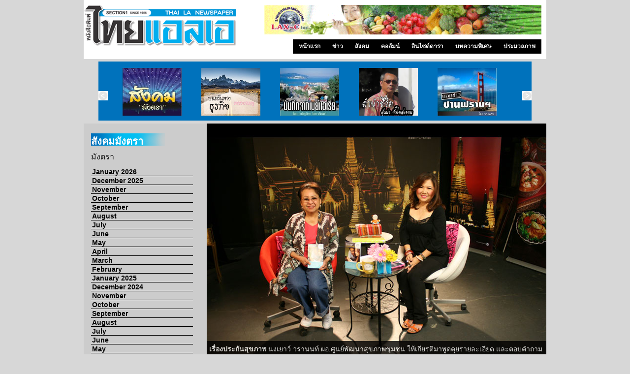

--- FILE ---
content_type: text/html; charset=UTF-8
request_url: http://thailanewspaper.com/article/mungtra/1506.php
body_size: 18499
content:
<!DOCTYPE html PUBLIC "-//W3C//DTD XHTML 1.0 Strict//EN" "http://www.w3.org/TR/xhtml1/DTD/xhtml1-strict.dtd">
<html xmlns="http://www.w3.org/1999/xhtml" xml:lang="en" lang="en">
<head>
<title>Thai LA newspaper</title>
<meta http-equiv="Content-Type" content="text/html; charset=utf-8" />
<meta name="keywords" content=" Thai News, News, LA, LA news" />
<meta name="description" content="Thai News :: We serve both of newspaper & website in fresh" />
<link rel="shortcut icon" type="image/x-icon" href="../../images/favicon.ico" />
<link href="../../css/styles.css" media="screen" rel="stylesheet" type="text/css" />
<link href="../../css/3column.css" media="screen" rel="stylesheet" type="text/css" />
<link rel="stylesheet" href="../../css/default.css" type="text/css" media="screen" />
<link rel="stylesheet" href="../../css/nivo-slider.css" type="text/css" media="screen" />

<link href="../../css/dropdown.css" media="screen" rel="stylesheet" type="text/css" />


<!--[if lt IE 7]>
<script type="text/javascript" src="../../js/jquery/jquery.js"></script>
<script type="text/javascript" src="../../js/jquery/jquery.dropdown.js"></script>
<![endif]-->

<!-- / END -->
</head>
<body>
<div id="header">
<img src="../../images/logo.png" id="logo"/>

<img src="../../images/adv/lax-c.gif" id="adv01"/>
<ul id="nav" class="dropdown dropdown-horizontal">
	<li><a href="../../index.php">หน้าแรก</a></li>
	<li><a href="../../article/news/2106-news-01.php">ข่าว</a></li>
	<li><a href="#" class="dir">สังคม</a>
		<ul>
			<li><a href="../../article/mungtra/2106.php">มังตรา</a></li>
			<li><a href="../../article/ping/2101.php">บนเส้นทางธุรกิจ</a></li>
			<li><a href="../../article/sf_news/2106.php">บอกข่าวซานฟรานฯ</a></li>
			<li><a href="../../article/around_sf/2106.php">ท่องไปในซานฟรานฯ</a></li>
			<li><a href="../../article/bayarea/2106.php">บันทึกจากเบย์เอเรีย</a></li>
			<li><a href="../../article/lumnum_shevit/1464.php">ลำนำ..ชีวิต</a></li>
			<li><a href="../../article/seattle/1802.php">สังคมซีแอตเติ้ล</a></li>
			<li><a href="../../article/wat_usa/2106.php">ข่าวจากวัด</a></li>
			<li><a href="../../article/community/2103.php">ข่าวจากกงสุล</a></li>
		</ul>
	</li>
	<li><a href="#" class="dir">คอลัมน์</a>
		<ul>
			<li><a href="../../article/their_home_our_city/2105.php">บ้านเขา เมืองเรา</a></li>
			<li><a href="../../article/kbank/1764.php">ศูนย์วิจัยกสิกรไทย</a></li>
			<li><a href="../../article/khun_Aum/2095.php">เรียนรู้เมื่ออยู่เมืองลุงแซม</a></li>
			<li><a href="../../article/law_corner_jc/2106.php">ทนายความโจอี้</a></li>
			<li><a href="../../article/dr_karoon/1957.php">สนทนา กับ ดร.การุณ</a></li>
			<li><a href="../../article/super_pat/2106.php">ซุปเปอร์แพท</a></li>
			<li><a href="../../article/dr_aroon/1748.php">คุณหมอ..ขอคุย</a></li>
			<li><a href="../../article/pete/1736.php">คนไทยในอเมริกา</a></li>
			<li><a href="../../article/saturday/1687.php">คุยกันวันเสาร์</a></li>
			<li><a href="../../article/life_style/1997.php">ไลฟ์ สไตล์</a></li>
			<li><a href="../../article/praphasri/1472.php">สารพันวรรณนา</a></li>
			<li><a href="../../article/pp/1763.php">เปิดเบิ่ง</a></li>
			<li><a href="../../article/true_or_imagine/2100.php">ความจริงหรือความคิด</a></li>
			<li><a href="../../article/elderly/2016.php">ลมหายใจ..ของวัยทอง</a></li>
			<li><a href="../../article/yesterday/1462.php">ย้อนรอยแห่งกาลเวลา</a></li>
			<li><a href="../../article/healthy/1973.php">สุขภาพและการบำบัด</a></li>
			<li><a href="../../article/kred_ruk_roi_hong/1571.php">เกร็ดรักรอยหงส์</a></li>
			<li><a href="../../article/translator/1782.php">เรื่องเล่าจากล่าม</a></li>
			<li><a href="../../article/dhamma_som_samai/2106.php">ธรรมะสมสมัย</a></li>
			<li><a href="../../article/nature_of_life/1614.php">ธรรมะ (ชาติ) ของชีวิต  </a></li>
			<li><a href="../../article/women/2106.php">ครบเครื่อง ญ.อมตะ</a></li>
			<li><a href="../../article/stayforfly/1682.php">อยู่เพื่อบิน</a></li>
			<li><a href="../../article/fortune/1815.php">ลิขิตฟ้า ชะตาดิน</a></li>
			<li><a href="../../article/saw_and_wrote/2106.php">เห็นมา เขียนไป</a></li>
			<li><a href="../../article/EatAndEntetainment/2076.php">กินรำทำเพลง</a></li>
			<li><a href="../../article/ThaiChamber/1971.php">หอการค้าไทย</a></li>
			<li><a href="../../article/thaispa/1956.php">สมาคมนวดไทย</a></li>
			<li><a href="../../article/thai_association/1967.php">สมาคมไทยแห่งแคลิฟอร์เนีย</a></li>
		</ul>
	</li>
	<li><a href="../../article/inside_dara/2106-01.php" >อินไซด์ดารา</a></li>
	<li><a href="../../article/special/2092.php" >บทความพิเศษ</a></li>
	<li><a href="../../article/review/2105.php">ประมวลภาพ</a></li>	
</ul></div>



<div class="list">
			<div class="prev"><img src="../../images/prev.jpg" alt="prev" /></div>
					
				<div class="slider">
					<ul>
					
						<li>
							<a href="../../article/mungtra/2106.php" title=""><img src="../../images/soceities/05.jpg" alt="สังคมมังตรา" class="captify" /></a>
						</li>
					
						<li>
							<a href="../../article/ping/2101.php" title=""><img src="../../images/soceities/06.jpg" alt="บนเส้นทางธุรกิจ" class="captify" /></a>
						</li>
						<li>
							<a href="../../article/bayarea/2106.php" title=""><img src="../../images/soceities/01.jpg" alt="บันทึกจากเบย์เอเรีย" class="captify" /></a>
						</li>
						<li>
							<a href="../../article/lumnum_shevit/1464.php" title=""><img src="../../images/soceities/09.jpg" alt="ลำนำ..ชีวิต" class="captify" /></a>
						</li>
					
						<li>
							<a href="../../article/sf_news/2106.php" title=""><img src="../../images/soceities/02.jpg" alt="บอกข่าว ซานฟราน" class="captify" /></a>
						</li>
						<li>
							<a href="../../article/around_sf/2106.php" title=""><img src="../../images/soceities/03.jpg" alt="ท่องไปใน San Francisco" class="captify" /></a>
						</li>
						<li>
							<a href="../../article/seattle/1802.php" title=""><img src="../../images/soceities/04.jpg" alt="สังคมซีแอตเติ้ล" class="captify" /></a>
						</li>
						<li>
							<a href="../../article/wat_usa/2106.php" title=""><img src="../../images/soceities/07.jpg" alt="ข่าวจากวัด" class="captify" /></a>
						</li>
						<li>
							<a href="../../article/community/2103.php" title=""><img src="../../images/soceities/08.jpg" alt="ข่าวจากกงสุล" class="captify" /></a>
						</li>
					</ul>
				</div>
			<div class="next"><img src="../../images/next.jpg" alt="next" /></div>		</div>

<div class="container2">  
  <div class="rightback2">  
    <div class="contentback2">  
      <div class="leftback2">  
        <div class="leftsidebar2">
		<div class="slidedown_menu">
		<div class="column_head column_head_add_color">สังคมมังตรา</div><div id="auther">มังตรา</div>
		<div id="dhtmlgoodies_slidedown_menu">
			<ul>
				<li><a href="#">January 2026</a>
					<ul>
					<li><a href="../../article/mungtra/2106.php">January 17</a></li>
					<li><a href="../../article/mungtra/2105.php">January 10</a></li>
					<li><a href="../../article/mungtra/2104.php">January 3</a></li>
					
					</ul>
				</li>
				<li><a href="#">December 2025</a>
					<ul>
					<li><a href="../../article/mungtra/2103.php">December 27</a></li>
					<li><a href="../../article/mungtra/2102.php">December 20</a></li>
					<li><a href="../../article/mungtra/2101.php">December 13</a></li>
					<li><a href="../../article/mungtra/2100.php">December 6</a></li>
					
					</ul>
				</li>
				<li><a href="#">November</a>
					<ul>
					<li><a href="../../article/mungtra/2099.php">November 29</a></li>
					<li><a href="../../article/mungtra/2098.php">November 22</a></li>
					<li><a href="../../article/mungtra/2097.php">November 15</a></li>
					<li><a href="../../article/mungtra/2096.php">November 8</a></li>
					<li><a href="../../article/mungtra/2095.php">November 1</a></li>
					
					</ul>
				</li>
				<li><a href="#">October</a>
					<ul>
					<li><a href="../../article/mungtra/2094.php">October 25</a></li>
					<li><a href="../../article/mungtra/2093.php">October 18</a></li>
					<li><a href="../../article/mungtra/2092.php">October 11</a></li>
					<li><a href="../../article/mungtra/2091.php">October 4</a></li>
					
					</ul>
				</li>
				<li><a href="#">September</a>
					<ul>
					<li><a href="../../article/mungtra/2090.php">September 27</a></li>
					<li><a href="../../article/mungtra/2089.php">September 20</a></li>
					<li><a href="../../article/mungtra/2088.php">September 13</a></li>
					<li><a href="../../article/mungtra/2087.php">September 6</a></li>
					
					</ul>
				</li>
				<li><a href="#">August</a>
					<ul>
					<li><a href="../../article/mungtra/2086.php">August 30</a></li>
					<li><a href="../../article/mungtra/2085.php">August 23</a></li>
					<li><a href="../../article/mungtra/2084.php">August 16</a></li>
					<li><a href="../../article/mungtra/2083.php">August 9</a></li>
					<li><a href="../../article/mungtra/2082.php">August 2</a></li>
					
					</ul>
				</li>
				<li><a href="#">July</a>
					<ul>
					<li><a href="../../article/mungtra/2081.php">July 26</a></li>
					<li><a href="../../article/mungtra/2080.php">July 19</a></li>
					<li><a href="../../article/mungtra/2079.php">July 12</a></li>
					<li><a href="../../article/mungtra/2078.php">July 5</a></li>
				
					</ul>
				</li>
				<li><a href="#">June</a>
					<ul>
					<li><a href="../../article/mungtra/2077.php">June 28</a></li>
					<li><a href="../../article/mungtra/2076.php">June 21</a></li>
					<li><a href="../../article/mungtra/2075.php">June 14</a></li>
					<li><a href="../../article/mungtra/2074.php">June 7</a></li>
					
					</ul>
				</li>
				<li><a href="#">May</a>
					<ul>
					<li><a href="../../article/mungtra/2073.php">May 31</a></li>
					<li><a href="../../article/mungtra/2072.php">May 24</a></li>
					<li><a href="../../article/mungtra/2071.php">May 17</a></li>
					<li><a href="../../article/mungtra/2070.php">May 10</a></li>
					<li><a href="../../article/mungtra/2069.php">May 3</a></li>
					
					</ul>
				</li>
				<li><a href="#">April</a>
					<ul>
					<li><a href="../../article/mungtra/2068.php">April 26</a></li>
					<li><a href="../../article/mungtra/2067.php">April 19</a></li>
					<li><a href="../../article/mungtra/2066.php">April 12</a></li>
					<li><a href="../../article/mungtra/2065.php">April 5</a></li>
					
					</ul>
				</li>
				<li><a href="#">March</a>
					<ul>
					<li><a href="../../article/mungtra/2064.php">March 29</a></li>
					<li><a href="../../article/mungtra/2063.php">March 22</a></li>
					<li><a href="../../article/mungtra/2062.php">March 15</a></li>
					<li><a href="../../article/mungtra/2061.php">March 8</a></li>
					<li><a href="../../article/mungtra/2060.php">March 1</a></li>
					
					</ul>
				</li>
				<li><a href="#">February</a>
					<ul>
					<li><a href="../../article/mungtra/2059.php">February 22</a></li>
					<li><a href="../../article/mungtra/2058.php">February 15</a></li>
					<li><a href="../../article/mungtra/2057.php">February 8</a></li>
					<li><a href="../../article/mungtra/2056.php">February 1</a></li>
					
					</ul>
				</li>
				<li><a href="#">January 2025</a>
					<ul>
					<li><a href="../../article/mungtra/2055.php">January 25</a></li>
					<li><a href="../../article/mungtra/2054.php">January 18</a></li>
					<li><a href="../../article/mungtra/2053.php">January 11</a></li>
					<li><a href="../../article/mungtra/2052.php">January 4</a></li>
					
					</ul>
				</li>
				<li><a href="#">December 2024</a>
					<ul>
					<li><a href="../../article/mungtra/2051.php">December 28</a></li>
					<li><a href="../../article/mungtra/2050.php">December 21</a></li>
					<li><a href="../../article/mungtra/2049.php">December 14</a></li>
					<li><a href="../../article/mungtra/2048.php">December 7</a></li>
					
					</ul>
				</li>
				<li><a href="#">November</a>
					<ul>
					<li><a href="../../article/mungtra/2047.php">November 30</a></li>
					<li><a href="../../article/mungtra/2046.php">November 23</a></li>
					<li><a href="../../article/mungtra/2045.php">November 16</a></li>
					<li><a href="../../article/mungtra/2044.php">November 9</a></li>
					<li><a href="../../article/mungtra/2043.php">November 2</a></li>
				
					</ul>
				</li>
				<li><a href="#">October</a>
					<ul>
					<li><a href="../../article/mungtra/2042.php">October 26</a></li>
					<li><a href="../../article/mungtra/2041.php">October 19</a></li>
					<li><a href="../../article/mungtra/2040.php">October 12</a></li>
					<li><a href="../../article/mungtra/2039.php">October 5</a></li>
					
					</ul>
				</li>
				<li><a href="#">September</a>
					<ul>
					<li><a href="../../article/mungtra/2038.php">September 28</a></li>
					<li><a href="../../article/mungtra/2037.php">September 21</a></li>
					<li><a href="../../article/mungtra/2036.php">September 14</a></li>
					<li><a href="../../article/mungtra/2035.php">September 7</a></li>
					
					</ul>
				</li>
				<li><a href="#">August</a>
					<ul>
					<li><a href="../../article/mungtra/2034.php">August 31</a></li>
					<li><a href="../../article/mungtra/2033.php">August 24</a></li>
					<li><a href="../../article/mungtra/2032.php">August 17</a></li>
					<li><a href="../../article/mungtra/2031.php">August 10</a></li>
					<li><a href="../../article/mungtra/2030.php">August 3</a></li>
					
					</ul>
				</li>
				<li><a href="#">July</a>
					<ul>
					<li><a href="../../article/mungtra/2029.php">July 27</a></li>
					<li><a href="../../article/mungtra/2028.php">July 20</a></li>
					<li><a href="../../article/mungtra/2027.php">July 13</a></li>
					<li><a href="../../article/mungtra/2026.php">July 6</a></li>
					
					</ul>
				</li>
				<li><a href="#">June</a>
					<ul>
					<li><a href="../../article/mungtra/2025.php">June 29</a></li>
					<li><a href="../../article/mungtra/2024.php">June 22</a></li>
					<li><a href="../../article/mungtra/2023.php">June 15</a></li>
					<li><a href="../../article/mungtra/2022.php">June 8</a></li>
					<li><a href="../../article/mungtra/2021.php">June 1</a></li>
					
					</ul>
				</li>
				<li><a href="#">May</a>
					<ul>
					<li><a href="../../article/mungtra/2020.php">May 25</a></li>
					<li><a href="../../article/mungtra/2019.php">May 18</a></li>
					<li><a href="../../article/mungtra/2018.php">May 11</a></li>
					<li><a href="../../article/mungtra/2017.php">May 4</a></li>
				
					</ul>
				</li>
				<li><a href="#">April</a>
					<ul>
					<li><a href="../../article/mungtra/2016.php">April 27</a></li>
					<li><a href="../../article/mungtra/2015.php">April 20</a></li>
					<li><a href="../../article/mungtra/2014.php">April 13</a></li>
					<li><a href="../../article/mungtra/2013.php">April 6</a></li>
					
					</ul>
				</li>
				<li><a href="#">March</a>
					<ul>
					<li><a href="../../article/mungtra/2012.php">March 30</a></li>
					<li><a href="../../article/mungtra/2011.php">March 23</a></li>
					<li><a href="../../article/mungtra/2010.php">March 16</a></li>
					<li><a href="../../article/mungtra/2009.php">March 9</a></li>
					<li><a href="../../article/mungtra/2008.php">March 2</a></li>
					
					</ul>
				</li>
				<li><a href="#">February</a>
					<ul>
					<li><a href="../../article/mungtra/2007.php">February 24</a></li>
					<li><a href="../../article/mungtra/2006.php">February 17</a></li>
					<li><a href="../../article/mungtra/2005.php">February 10</a></li>
					<li><a href="../../article/mungtra/2004.php">February 3</a></li>
					
					</ul>
				</li>
				<li><a href="#">January 2024</a>
					<ul>
					<li><a href="../../article/mungtra/2003.php">January 27</a></li>
					<li><a href="../../article/mungtra/2002.php">January 20</a></li>
					<li><a href="../../article/mungtra/2001.php">January 13</a></li>
					<li><a href="../../article/mungtra/2000.php">January 6</a></li>
					
					</ul>
				</li>
				<li><a href="#">December 2023</a>
					<ul>
					<li><a href="../../article/mungtra/1999.php">December 30</a></li>
					<li><a href="../../article/mungtra/1998.php">December 23</a></li>
					<li><a href="../../article/mungtra/1997.php">December 16</a></li>
					<li><a href="../../article/mungtra/1996.php">December 9</a></li>
					<li><a href="../../article/mungtra/1995.php">December 2</a></li>
					
					
					</ul>
				</li>
				<li><a href="#">November</a>
					<ul>
					<li><a href="../../article/mungtra/1994.php">November 25</a></li>
					<li><a href="../../article/mungtra/1993.php">November 18</a></li>
					<li><a href="../../article/mungtra/1992.php">November 11</a></li>
					<li><a href="../../article/mungtra/1991.php">November 4</a></li>
					
					
					</ul>
				</li>
				<li><a href="#">October</a>
					<ul>
					<li><a href="../../article/mungtra/1990.php">October 28</a></li>
					<li><a href="../../article/mungtra/1989.php">October 21</a></li>
					<li><a href="../../article/mungtra/1988.php">October 14</a></li>
					<li><a href="../../article/mungtra/1987.php">October 7</a></li>
				
					
					</ul>
				</li>
				<li><a href="#">September</a>
					<ul>
					<li><a href="../../article/mungtra/1986.php">September 30</a></li>
					<li><a href="../../article/mungtra/1985.php">September 23</a></li>
					<li><a href="../../article/mungtra/1984.php">September 16</a></li>
					<li><a href="../../article/mungtra/1983.php">September 9</a></li>
					<li><a href="../../article/mungtra/1982.php">September 2</a></li>
					
					
					</ul>
				</li>
				<li><a href="#">August</a>
					<ul>
					<li><a href="../../article/mungtra/1981.php">August 26</a></li>
					<li><a href="../../article/mungtra/1980.php">August 19</a></li>
					<li><a href="../../article/mungtra/1979.php">August 12</a></li>
					<li><a href="../../article/mungtra/1978.php">August 5</a></li>
					
					
					</ul>
				</li>
				<li><a href="#">July</a>
					<ul>
					<li><a href="../../article/mungtra/1977.php">July 29</a></li>
					<li><a href="../../article/mungtra/1976.php">July 22</a></li>
					<li><a href="../../article/mungtra/1975.php">July 15</a></li>
					<li><a href="../../article/mungtra/1974.php">July 8</a></li>
					<li><a href="../../article/mungtra/1973.php">July 1</a></li>
					
					
					</ul>
				</li>
				<li><a href="#">June</a>
					<ul>
					<li><a href="../../article/mungtra/1972.php">June 24</a></li>
					<li><a href="../../article/mungtra/1971.php">June 17</a></li>
					<li><a href="../../article/mungtra/1970.php">June 10</a></li>
					<li><a href="../../article/mungtra/1969.php">June 3</a></li>
					
					
					</ul>
				</li>
				<li><a href="#">May</a>
					<ul>
					<li><a href="../../article/mungtra/1968.php">May 27</a></li>
					<li><a href="../../article/mungtra/1967.php">May 20</a></li>
					<li><a href="../../article/mungtra/1966.php">May 13</a></li>
					<li><a href="../../article/mungtra/1965.php">May 6</a></li>
					
					
					</ul>
				</li>
				<li><a href="#">April</a>
					<ul>
					<li><a href="../../article/mungtra/1964.php">April 29</a></li>
					<li><a href="../../article/mungtra/1963.php">April 22</a></li>
					<li><a href="../../article/mungtra/1962.php">April 15</a></li>
					<li><a href="../../article/mungtra/1961.php">April 8</a></li>
					<li><a href="../../article/mungtra/1960.php">April 1</a></li>
					
					
					</ul>
				</li>
				<li><a href="#">March</a>
					<ul>
					<li><a href="../../article/mungtra/1959.php">March 25</a></li>
					<li><a href="../../article/mungtra/1958.php">March 18</a></li>
					<li><a href="../../article/mungtra/1957.php">March 11</a></li>
					<li><a href="../../article/mungtra/1956.php">March 4</a></li>
					
					
					
					</ul>
				</li>
				<li><a href="#">February</a>
					<ul>
					<li><a href="../../article/mungtra/1955.php">February 25</a></li>
					<li><a href="../../article/mungtra/1954.php">February 18</a></li>
					<li><a href="../../article/mungtra/1953.php">February 11</a></li>
					<li><a href="../../article/mungtra/1952.php">February 4</a></li>
					
					
					
					</ul>
				</li>
				<li><a href="#">January 2023</a>
					<ul>
					<li><a href="../../article/mungtra/1951.php">January 28</a></li>
					<li><a href="../../article/mungtra/1950.php">January 21</a></li>
					<li><a href="../../article/mungtra/1949.php">January 14</a></li>
					<li><a href="../../article/mungtra/1948.php">January 7</a></li>
					
					
					</ul>
				</li>
				<li><a href="#">December 2022</a>
					<ul>
					<li><a href="../../article/mungtra/1947.php">December 31</a></li>
					<li><a href="../../article/mungtra/1946.php">December 24</a></li>
					<li><a href="../../article/mungtra/1945.php">December 17</a></li>
					<li><a href="../../article/mungtra/1944.php">December 10</a></li>
					<li><a href="../../article/mungtra/1943.php">December 3</a></li>
					
					</ul>
				</li>
				<li><a href="#">November</a>
					<ul>
					<li><a href="../../article/mungtra/1942.php">November 26</a></li>
					<li><a href="../../article/mungtra/1941.php">November 19</a></li>
					<li><a href="../../article/mungtra/1940.php">November 12</a></li>
					<li><a href="../../article/mungtra/1939.php">November 5</a></li>
					
					</ul>
				</li>
				<li><a href="#">October</a>
					<ul>
					<li><a href="../../article/mungtra/1938.php">October 29</a></li>
					<li><a href="../../article/mungtra/1937.php">October 22</a></li>
					<li><a href="../../article/mungtra/1936.php">October 15</a></li>
					<li><a href="../../article/mungtra/1935.php">October 8</a></li>
					<li><a href="../../article/mungtra/1934.php">October 1</a></li>
					
					</ul>
				</li>
				<li><a href="#">September</a>
					<ul>
					<li><a href="../../article/mungtra/1933.php">September 24</a></li>
					<li><a href="../../article/mungtra/1932.php">September 17</a></li>
					<li><a href="../../article/mungtra/1931.php">September 10</a></li>
					<li><a href="../../article/mungtra/1930.php">September 3</a></li>
					
					</ul>
				</li>
				<li><a href="#">August</a>
					<ul>
					<li><a href="../../article/mungtra/1929.php">August 27</a></li>
					<li><a href="../../article/mungtra/1928.php">August 20</a></li>
					<li><a href="../../article/mungtra/1927.php">August 13</a></li>
					<li><a href="../../article/mungtra/1926.php">August 6</a></li>
					
					</ul>
				</li>
				<li><a href="#">July</a>
					<ul>
					<li><a href="../../article/mungtra/1925.php">July 30</a></li>
					<li><a href="../../article/mungtra/1924.php">July 23</a></li>
					<li><a href="../../article/mungtra/1923.php">July 16</a></li>
					<li><a href="../../article/mungtra/1922.php">July 9</a></li>
					<li><a href="../../article/mungtra/1921.php">July 2</a></li>
					
					</ul>
				</li>
				<li><a href="#">June</a>
					<ul>
					<li><a href="../../article/mungtra/1920.php">June 25</a></li>
					<li><a href="../../article/mungtra/1919.php">June 18</a></li>
					<li><a href="../../article/mungtra/1918.php">June 11</a></li>
					<li><a href="../../article/mungtra/1917.php">June 4</a></li>
					
					</ul>
				</li>
				<li><a href="#">May</a>
					<ul>
					<li><a href="../../article/mungtra/1916.php">May 28</a></li>
					<li><a href="../../article/mungtra/1915.php">May 21</a></li>
					<li><a href="../../article/mungtra/1914.php">May 14</a></li>
					<li><a href="../../article/mungtra/1913.php">May 7</a></li>
					
					</ul>
				</li>
				<li><a href="#">April</a>
					<ul>
					<li><a href="../../article/mungtra/1912.php">April 30</a></li>
					<li><a href="../../article/mungtra/1911.php">April 23</a></li>
						<li><a href="../../article/mungtra/1910.php">April 16</a></li>
						<li><a href="../../article/mungtra/1909.php">April 9</a></li>
						<li><a href="../../article/mungtra/1908.php">April 2</a></li>
						
					</ul>
				</li>
				<li><a href="#">March</a>
					<ul>
						<li><a href="../../article/mungtra/1907.php">March 19</a></li>
						<li><a href="../../article/mungtra/1906.php">March 19</a></li>
						<li><a href="../../article/mungtra/1905.php">March 12</a></li>
						<li><a href="../../article/mungtra/1904.php">March 5</a></li>
						
					</ul>
				</li>
				<li><a href="#">February</a>
					<ul>
						<li><a href="../../article/mungtra/1903.php">February 26</a></li>
						<li><a href="../../article/mungtra/1902.php">February 19</a></li>
						<li><a href="../../article/mungtra/1901.php">February 12</a></li>
						<li><a href="../../article/mungtra/1900.php">February 5</a></li>
						
					</ul>
				</li>
				<li><a href="#">January 2022</a>
					<ul>
						<li><a href="../../article/mungtra/1899.php">January 29</a></li>
						<li><a href="../../article/mungtra/1898.php">January 22</a></li>
						<li><a href="../../article/mungtra/1897.php">January 15</a></li>
						<li><a href="../../article/mungtra/1896.php">January 8</a></li>
						
					</ul>
				</li>
				<li><a href="#">December</a>
					<ul>
						<li><a href="../../article/mungtra/1895.php">December 30</a></li>
						<li><a href="../../article/mungtra/1894.php">December 25</a></li>
						<li><a href="../../article/mungtra/1893.php">December 18</a></li>
						<li><a href="../../article/mungtra/1892.php">December 11</a></li>
						<li><a href="../../article/mungtra/1891.php">December 4</a></li>
						
					</ul>
				</li>
				<li><a href="#">November</a>
					<ul>
						<li><a href="../../article/mungtra/1890.php">November 27</a></li>
						<li><a href="../../article/mungtra/1889.php">November 20</a></li>
						<li><a href="../../article/mungtra/1888.php">November 13</a></li>
						<li><a href="../../article/mungtra/1887.php">November 6</a></li>
						
					</ul>
				</li>
				<li><a href="#">October</a>
					<ul>
						<li><a href="../../article/mungtra/1886.php">October 30</a></li>
						<li><a href="../../article/mungtra/1885.php">October 23</a></li>
						<li><a href="../../article/mungtra/1884.php">October 16</a></li>
						<li><a href="../../article/mungtra/1883.php">October 9</a></li>
						<li><a href="../../article/mungtra/1882.php">October 2</a></li>
						
					</ul>
				</li>
				<li><a href="#">September</a>
					<ul>
						<li><a href="../../article/mungtra/1881.php">September 25</a></li>
						<li><a href="../../article/mungtra/1880.php">September 18</a></li>
						<li><a href="../../article/mungtra/1879.php">September 11</a></li>
						<li><a href="../../article/mungtra/1878.php">September 4</a></li>
						
					</ul>
				</li>
				<li><a href="#">August</a>
					<ul>
						<li><a href="../../article/mungtra/1877.php">August 28</a></li>
						<li><a href="../../article/mungtra/1876.php">August 21</a></li>
						<li><a href="../../article/mungtra/1875.php">August 14</a></li>
						<li><a href="../../article/mungtra/1874.php">August 7</a></li>
						
					</ul>
				</li>
				<li><a href="#">July</a>
					<ul>
						<li><a href="../../article/mungtra/1873.php">July 31</a></li>
						<li><a href="../../article/mungtra/1872.php">July 24</a></li>
						<li><a href="../../article/mungtra/1871.php">July 17</a></li>
						<li><a href="../../article/mungtra/1870.php">July 10</a></li>
						<li><a href="../../article/mungtra/1869.php">July 3</a></li>
						
					</ul>
				</li>
				<li><a href="#">June</a>
					<ul>
						<li><a href="../../article/mungtra/1868.php">June 26</a></li>
						<li><a href="../../article/mungtra/1867.php">June 19</a></li>
						<li><a href="../../article/mungtra/1866.php">June 12</a></li>
						<li><a href="../../article/mungtra/1865.php">June 5</a></li>
						
					</ul>
				</li>
				<li><a href="#">May</a>
					<ul>
						<li><a href="../../article/mungtra/1864.php">May 29</a></li>
						<li><a href="../../article/mungtra/1863.php">May 22</a></li>
						<li><a href="../../article/mungtra/1862.php">May 15</a></li>
						<li><a href="../../article/mungtra/1861.php">May 8</a></li>
						<li><a href="../../article/mungtra/1860.php">May 1</a></li>
						
					</ul>
				</li>
				<li><a href="#">April</a>
					<ul>
						<li><a href="../../article/mungtra/1859.php">April 24</a></li>
						<li><a href="../../article/mungtra/1858.php">April 17</a></li>
						<li><a href="../../article/mungtra/1857.php">April 10</a></li>
						<li><a href="../../article/mungtra/1856.php">April 3</a></li>
						
					</ul>
				</li>
				<li><a href="#">March</a>
					<ul>
						<li><a href="../../article/mungtra/1855.php">March 27</a></li>
						<li><a href="../../article/mungtra/1854.php">March 20</a></li>
						<li><a href="../../article/mungtra/1853.php">March 13</a></li>
						<li><a href="../../article/mungtra/1852.php">March 6</a></li>
						
					</ul>
				</li>
				<li><a href="#">February</a>
					<ul>
						<li><a href="../../article/mungtra/1851.php">February 27</a></li>
						<li><a href="../../article/mungtra/1850.php">February 20</a></li>
						<li><a href="../../article/mungtra/1849.php">February 13</a></li>
						<li><a href="../../article/mungtra/1848.php">February 6</a></li>
						
					</ul>
				</li>
				<li><a href="#">January 2021</a>
					<ul>
						<li><a href="../../article/mungtra/1847.php">January 30</a></li>
						<li><a href="../../article/mungtra/1846.php">January 23</a></li>
						<li><a href="../../article/mungtra/1845.php">January 16</a></li>
						<li><a href="../../article/mungtra/1844.php">January 9</a></li>
						<li><a href="../../article/mungtra/1843.php">January 2</a></li>
						
					</ul>
				</li>
				<li><a href="#">December</a>
					<ul>
						<li><a href="../../article/mungtra/1842.php">December 26</a></li>
						<li><a href="../../article/mungtra/1841.php">December 19</a></li>
						<li><a href="../../article/mungtra/1840.php">December 12</a></li>
						<li><a href="../../article/mungtra/1839.php">December 5</a></li>
						
					</ul>
				</li>
				<li><a href="#">November</a>
					<ul>
						<li><a href="../../article/mungtra/1838.php">November 28</a></li>
						<li><a href="../../article/mungtra/1837.php">November 21</a></li>
						<li><a href="../../article/mungtra/1836.php">November 14</a></li>
						<li><a href="../../article/mungtra/1835.php">November 7</a></li>
						
					</ul>
				</li>
				<li><a href="#">October</a>
					<ul>
						<li><a href="../../article/mungtra/1834.php">October 31</a></li>
						<li><a href="../../article/mungtra/1833.php">October 24</a></li>
						<li><a href="../../article/mungtra/1832.php">October 17</a></li>
						<li><a href="../../article/mungtra/1831.php">October 10</a></li>
						<li><a href="../../article/mungtra/1830.php">October 3</a></li>
						
					</ul>
				</li>
				<li><a href="#">September</a>
					<ul>
						<li><a href="../../article/mungtra/1829.php">September 26</a></li>
						<li><a href="../../article/mungtra/1828.php">September 19</a></li>
						<li><a href="../../article/mungtra/1827.php">September 12</a></li>
						<li><a href="../../article/mungtra/1826.php">September 5</a></li>
						
					</ul>
				</li>
				<li><a href="#">August</a>
					<ul>
						<li><a href="../../article/mungtra/1825.php">August 29</a></li>
						<li><a href="../../article/mungtra/1824.php">August 22</a></li>
						<li><a href="../../article/mungtra/1823.php">August 15</a></li>
						<li><a href="../../article/mungtra/1822.php">August 8</a></li>
						<li><a href="../../article/mungtra/1821.php">August 1</a></li>
						
					</ul>
				</li>
				<li><a href="#">July</a>
					<ul>
						<li><a href="../../article/mungtra/1820.php">July 25</a></li>
						<li><a href="../../article/mungtra/1819.php">July 18</a></li>
						<li><a href="../../article/mungtra/1818.php">July 11</a></li>
						<li><a href="../../article/mungtra/1817.php">July 4</a></li>
						
					</ul>
				</li>
				<li><a href="#">June</a>
					<ul>
						<li><a href="../../article/mungtra/1816.php">June 27</a></li>
						<li><a href="../../article/mungtra/1815.php">June 20</a></li>
						<li><a href="../../article/mungtra/1814.php">June 13</a></li>
						<li><a href="../../article/mungtra/1813.php">June 6</a></li>
						
					</ul>
				</li>
				<li><a href="#">May</a>
					<ul>
						<li><a href="../../article/mungtra/1812.php">May 30</a></li>
						<li><a href="../../article/mungtra/1810.php">May 16</a></li>
						<li><a href="../../article/mungtra/1809.php">May 9</a></li>
						<li><a href="../../article/mungtra/1808.php">May 3</a></li>
						
					</ul>
				</li>
				<li><a href="#">April 4</a>
					<ul>
						<li><a href="../../article/mungtra/1807.php">April 25</a></li>
						<li><a href="../../article/mungtra/1806.php">April 18</a></li>
						<li><a href="../../article/mungtra/1805.php">April 11</a></li>
						<li><a href="../../article/mungtra/1804.php">April 4</a></li>
						
					</ul>
				</li>
				<li><a href="#">March</a>
					<ul>
						<li><a href="../../article/mungtra/1803.php">March 28</a></li>
						<li><a href="../../article/mungtra/1802.php">March 21</a></li>
						<li><a href="../../article/mungtra/1801.php">March 14</a></li>
						<li><a href="../../article/mungtra/1800.php">March 7</a></li>
						
					</ul>
				</li>
				<li><a href="#">Febuary</a>
					<ul>
						<li><a href="../../article/mungtra/1799.php">Febuary 29</a></li>
						<li><a href="../../article/mungtra/1798.php">Febuary 22</a></li>
						<li><a href="../../article/mungtra/1797.php">Febuary 15</a></li>
						<li><a href="../../article/mungtra/1796.php">Febuary 8</a></li>
						<li><a href="../../article/mungtra/1795.php">Febuary 1</a></li>
						
					</ul>
				</li>
				<li><a href="#">January 2020</a>
					<ul>
						<li><a href="../../article/mungtra/1794.php">January 25</a></li>
						<li><a href="../../article/mungtra/1793.php">January 18</a></li>
						<li><a href="../../article/mungtra/1792.php">January 11</a></li>
						<li><a href="../../article/mungtra/1791.php">January 4</a></li>
					
					</ul>
				</li>
				<li><a href="#">December 2019</a>
					<ul>
						<li><a href="../../article/mungtra/1790.php">December 28</a></li>
						<li><a href="../../article/mungtra/1789.php">December 21</a></li>
						<li><a href="../../article/mungtra/1788.php">December 14</a></li>
						<li><a href="../../article/mungtra/1787.php">December 7</a></li>
						
					</ul>
				</li>
				<li><a href="#">November</a>
					<ul>
						<li><a href="../../article/mungtra/1786.php">November 30</a></li>
						<li><a href="../../article/mungtra/1785.php">November 23</a></li>
						<li><a href="../../article/mungtra/1784.php">November 16</a></li>
						<li><a href="../../article/mungtra/1783.php">November 9</a></li>
						<li><a href="../../article/mungtra/1782.php">November 2</a></li>
						
					</ul>
				</li>
				<li><a href="#">October</a>
					<ul>
						<li><a href="../../article/mungtra/1781.php">October 26</a></li>
						<li><a href="../../article/mungtra/1780.php">October 19</a></li>
						<li><a href="../../article/mungtra/1779.php">October 12</a></li>
						<li><a href="../../article/mungtra/1778.php">October 5</a></li>
						
					</ul>
				</li>
				<li><a href="#">September</a>
					<ul>
						<li><a href="../../article/mungtra/1777.php">September 28</a></li>
						<li><a href="../../article/mungtra/1776.php">September 21</a></li>
						<li><a href="../../article/mungtra/1775.php">September 14</a></li>
						<li><a href="../../article/mungtra/1774.php">September 7</a></li>
						
					</ul>
				</li>
				<li><a href="#">August</a>
					<ul>
						<li><a href="../../article/mungtra/1773.php">August 31</a></li>
						<li><a href="../../article/mungtra/1772.php">August 24</a></li>
						<li><a href="../../article/mungtra/1771.php">August 17</a></li>
						<li><a href="../../article/mungtra/1770.php">August 10</a></li>
						<li><a href="../../article/mungtra/1769.php">August 3</a></li>
						
					</ul>
				</li>
				<li><a href="#">July</a>
					<ul>
						<li><a href="../../article/mungtra/1768.php">July 27</a></li>
						<li><a href="../../article/mungtra/1767.php">July 20</a></li>
						<li><a href="../../article/mungtra/1766.php">July 13</a></li>
						<li><a href="../../article/mungtra/1765.php">July 6</a></li>
						
					</ul>
				</li>
				<li><a href="#">June</a>
					<ul>
						<li><a href="../../article/mungtra/1764.php">June 29</a></li>
						<li><a href="../../article/mungtra/1763.php">June 22</a></li>
						<li><a href="../../article/mungtra/1762.php">June 15</a></li>
						<li><a href="../../article/mungtra/1761.php">June 8</a></li>
						<li><a href="../../article/mungtra/1760.php">June 1</a></li>
						
					</ul>
				</li>
				<li><a href="#">May</a>
					<ul>
						<li><a href="../../article/mungtra/1759.php">May 25</a></li>
						<li><a href="../../article/mungtra/1758.php">May 18</a></li>
						<li><a href="../../article/mungtra/1757.php">May 11</a></li>
						<li><a href="../../article/mungtra/1756.php">May 4</a></li>
						
					</ul>
				</li>
				<li><a href="#">April</a>
					<ul>
						<li><a href="../../article/mungtra/1755.php">April 27</a></li>
						<li><a href="../../article/mungtra/1754.php">April 20</a></li>
						<li><a href="../../article/mungtra/1753.php">April 13</a></li>
						<li><a href="../../article/mungtra/1752.php">April 6</a></li>
						
					</ul>
				</li>
				<li><a href="#">March</a>
					<ul>
						<li><a href="../../article/mungtra/1751.php">March 30</a></li>
						<li><a href="../../article/mungtra/1750.php">March 23</a></li>
						<li><a href="../../article/mungtra/1749.php">March 16</a></li>
						<li><a href="../../article/mungtra/1748.php">March 9</a></li>
						<li><a href="../../article/mungtra/1747.php">March 2</a></li>
						
					</ul>
				</li>
				<li><a href="#">February</a>
					<ul>
						<li><a href="../../article/mungtra/1746.php">February 23</a></li>
						<li><a href="../../article/mungtra/1745.php">February 16</a></li>
						<li><a href="../../article/mungtra/1744.php">February 9</a></li>
						<li><a href="../../article/mungtra/1743.php">February 2</a></li>
						
					</ul>
				</li>
				<li><a href="#">January 2019</a>
					<ul>
						<li><a href="../../article/mungtra/1742.php">January 26</a></li>
						<li><a href="../../article/mungtra/1741.php">January 19</a></li>
						<li><a href="../../article/mungtra/1740.php">January 12</a></li>
						<li><a href="../../article/mungtra/1739.php">January 5</a></li>
						
					</ul>
				</li>
				<li><a href="#">December</a>
					<ul>
						<li><a href="../../article/mungtra/1738.php">December 29</a></li>
						<li><a href="../../article/mungtra/1737.php">December 22</a></li>
						<li><a href="../../article/mungtra/1736.php">December 15</a></li>
						<li><a href="../../article/mungtra/1735.php">December 8</a></li>
						<li><a href="../../article/mungtra/1734.php">December 1</a></li>
						
					</ul>
				</li>
				<li><a href="#">November</a>
					<ul>
						<li><a href="../../article/mungtra/1733.php">November 24</a></li>
						<li><a href="../../article/mungtra/1732.php">November 17</a></li>
						<li><a href="../../article/mungtra/1731.php">November 10</a></li>
						<li><a href="../../article/mungtra/1730.php">November 3</a></li>
						
					</ul>
				</li>
				<li><a href="#">October</a>
					<ul>
						<li><a href="../../article/mungtra/1729.php">October 27</a></li>
						<li><a href="../../article/mungtra/1728.php">October 20</a></li>
						<li><a href="../../article/mungtra/1727.php">October 13</a></li>
						<li><a href="../../article/mungtra/1726.php">October 6</a></li>
						
					</ul>
				</li>
				<li><a href="#">September</a>
					<ul>
						<li><a href="../../article/mungtra/1725.php">September 29</a></li>
						<li><a href="../../article/mungtra/1724.php">September 22</a></li>
						<li><a href="../../article/mungtra/1723.php">September 15</a></li>
						<li><a href="../../article/mungtra/1722.php">September 8</a></li>
						<li><a href="../../article/mungtra/1721.php">September 1</a></li>
						
					</ul>
				</li>
				<li><a href="#">August</a>
					<ul>
						<li><a href="../../article/mungtra/1720.php">August 25</a></li>
						<li><a href="../../article/mungtra/1719.php">August 18</a></li>
						<li><a href="../../article/mungtra/1718.php">August 11</a></li>
						<li><a href="../../article/mungtra/1717.php">August 4</a></li>
						
					</ul>
				</li>
				<li><a href="#">July</a>
					<ul>
						<li><a href="../../article/mungtra/1716.php">July 28</a></li>
						<li><a href="../../article/mungtra/1715.php">July 21</a></li>
						<li><a href="../../article/mungtra/1714.php">July 14</a></li>
						<li><a href="../../article/mungtra/1713.php">July 7</a></li>
						
					</ul>
				</li>
				<li><a href="#">June</a>
					<ul>
						<li><a href="../../article/mungtra/1712.php">June 30</a></li>
						<li><a href="../../article/mungtra/1711.php">June 23</a></li>
						<li><a href="../../article/mungtra/1710.php">June 16</a></li>
						<li><a href="../../article/mungtra/1709.php">June 9</a></li>
						<li><a href="../../article/mungtra/1708.php">June 2</a></li>
						
					</ul>
				</li>
				<li><a href="#">May</a>
					<ul>
						<li><a href="../../article/mungtra/1707.php">May 26</a></li>
						<li><a href="../../article/mungtra/1706.php">May 19</a></li>
						<li><a href="../../article/mungtra/1705.php">May 12</a></li>
						<li><a href="../../article/mungtra/1704.php">May 5</a></li>
						
					</ul>
				</li>
				<li><a href="#">April</a>
					<ul>
						<li><a href="../../article/mungtra/1703.php">April 28</a></li>
						<li><a href="../../article/mungtra/1702.php">April 21</a></li>
						<li><a href="../../article/mungtra/1701.php">April 14</a></li>
						<li><a href="../../article/mungtra/1700.php">April 7</a></li>
						
					</ul>
				</li>
				<li><a href="#">March</a>
					<ul>
						<li><a href="../../article/mungtra/1699.php">March 31</a></li>
						<li><a href="../../article/mungtra/1698.php">March 24</a></li>
						<li><a href="../../article/mungtra/1697.php">March 17</a></li>
						<li><a href="../../article/mungtra/1696.php">March 10</a></li>
						<li><a href="../../article/mungtra/1695.php">March 3</a></li>
						
					</ul>
				</li>
				<li><a href="#">February</a>
					<ul>
						<li><a href="../../article/mungtra/1694.php">February 24</a></li>
						<li><a href="../../article/mungtra/1693.php">February 17</a></li>
						<li><a href="../../article/mungtra/1692.php">February 10</a></li>
						<li><a href="../../article/mungtra/1691.php">February 3</a></li>
						
					</ul>
				</li>
				<li><a href="#">January 2018</a>
					<ul>
						<li><a href="../../article/mungtra/1690.php">January 27</a></li>
						<li><a href="../../article/mungtra/1689.php">January 20</a></li>
						<li><a href="../../article/mungtra/1688.php">January 13</a></li>
						<li><a href="../../article/mungtra/1687.php">January 6</a></li>
						
					</ul>
				</li>
				<li><a href="#">December 2017</a>
					<ul>
						<li><a href="../../article/mungtra/1686.php">December 30</a></li>
						<li><a href="../../article/mungtra/1685.php">December 23</a></li>
						<li><a href="../../article/mungtra/1684.php">December 16</a></li>
						<li><a href="../../article/mungtra/1683.php">December 9</a></li>
						<li><a href="../../article/mungtra/1682.php">December 2</a></li>
						
					</ul>
				</li>
				<li><a href="#">November</a>
					<ul>
						<li><a href="../../article/mungtra/1681.php">November 25</a></li>
						<li><a href="../../article/mungtra/1680.php">November 18</a></li>
						<li><a href="../../article/mungtra/1679.php">November 11</a></li>
						<li><a href="../../article/mungtra/1678.php">November 4</a></li>
						
					</ul>
				</li>
				<li><a href="#">October</a>
					<ul>
						<li><a href="../../article/mungtra/1677.php">October 28</a></li>
						<li><a href="../../article/mungtra/1676.php">October 21</a></li>
						<li><a href="../../article/mungtra/1675.php">October 14</a></li>
						<li><a href="../../article/mungtra/1674.php">October 7</a></li>
						
					</ul>
				</li>
				<li><a href="#">September</a>
					<ul>
						<li><a href="../../article/mungtra/1673.php">September 30</a></li>
						<li><a href="../../article/mungtra/1672.php">September 23</a></li>
						<li><a href="../../article/mungtra/1671.php">September 16</a></li>
						<li><a href="../../article/mungtra/1670.php">September 9</a></li>
						<li><a href="../../article/mungtra/1669.php">September 2</a></li>
						
					</ul>
				</li>
				<li><a href="#">August</a>
					<ul>
						<li><a href="../../article/mungtra/1668.php">August 26</a></li>
						<li><a href="../../article/mungtra/1667.php">August 19</a></li>
						<li><a href="../../article/mungtra/1666.php">August 12</a></li>
						<li><a href="../../article/mungtra/1665.php">August 5</a></li>
						
					</ul>
				</li>
				<li><a href="#">July</a>
					<ul>
						<li><a href="../../article/mungtra/1664.php">July 22</a></li>
						<li><a href="../../article/mungtra/1663.php">July 22</a></li>
						<li><a href="../../article/mungtra/1662.php">July 15</a></li>
						<li><a href="../../article/mungtra/1661.php">July 8</a></li>
						<li><a href="../../article/mungtra/1660.php">July 1</a></li>
						
					</ul>
				</li>
				<li><a href="#">June</a>
					<ul>
						<li><a href="../../article/mungtra/1659.php">June 24</a></li>
						<li><a href="../../article/mungtra/1658.php">June 17</a></li>
						<li><a href="../../article/mungtra/1657.php">June 10</a></li>
						<li><a href="../../article/mungtra/1656.php">June 3</a></li>
						
					</ul>
				</li>
				<li><a href="#">May</a>
					<ul>
						<li><a href="../../article/mungtra/1655.php">May 27</a></li>
						<li><a href="../../article/mungtra/1654.php">May 20</a></li>
						<li><a href="../../article/mungtra/1653.php">May 13</a></li>
 						<li><a href="../../article/mungtra/1652.php">May 6</a></li>
  						
					</ul>
				</li>
				<li><a href="#">April</a>
					<ul>
 						<li><a href="../../article/mungtra/1651.php">April 29</a></li>
  						<li><a href="../../article/mungtra/1650.php">April 22</a></li>
   						<li><a href="../../article/mungtra/1649.php">April 15</a></li>
    					<li><a href="../../article/mungtra/1648.php">April 8</a></li>
     					<li><a href="../../article/mungtra/1647.php">April 1</a></li>
      					
					</ul>
				</li>
				<li><a href="#">March</a>
					<ul>
     					<li><a href="../../article/mungtra/1646.php">March 25 </a></li>
      					<li><a href="../../article/mungtra/1645.php">March 18 </a></li>
       					<li><a href="../../article/mungtra/1644.php">March 11 </a></li>
        				<li><a href="../../article/mungtra/1643.php">March 4</a></li>
         				
					</ul>
				</li>
				<li><a href="#">February</a>
					<ul>
        				<li><a href="../../article/mungtra/1642.php">February 25</a></li>
         				<li><a href="../../article/mungtra/1641.php">February 18</a></li>
          				<li><a href="../../article/mungtra/1640.php">February 11</a></li>
           				<li><a href="../../article/mungtra/1639.php">February 4</a></li>
            			
               			
					</ul>
				</li>
				<li><a href="#">January 2017</a>
					<ul>
           				<li><a href="../../article/mungtra/1638.php">January 28</a></li>
            			<li><a href="../../article/mungtra/1637.php">January 21</a></li>
             			<li><a href="../../article/mungtra/1636.php">January 14</a></li>
              			<li><a href="../../article/mungtra/1635.php">January 7</a></li>
               			
					</ul>
				</li>
				<li><a href="#">December 2016</a>
					<ul>
              			<li><a href="../../article/mungtra/1634.php">December 31</a></li>
               			<li><a href="../../article/mungtra/1633.php">December 24</a></li>
                		<li><a href="../../article/mungtra/1632.php">December 17</a></li>
                 		<li><a href="../../article/mungtra/1631.php">December 10</a></li>
                  		<li><a href="../../article/mungtra/1630.php">December 3</a></li>
                   		
					</ul>
				</li>
				<li><a href="#">November</a>
					<ul>
                  		<li><a href="../../article/mungtra/1629.php">November 26</a></li>
                   		<li><a href="../../article/mungtra/1628.php">November 19</a></li>
                    	<li><a href="../../article/mungtra/1627.php">November 12</a></li>
                    	<li><a href="../../article/mungtra/1626.php">November 5</a></li>
					</ul>
				</li>
				<li><a href="#">October</a>
					<ul>
                    	<li><a href="../../article/mungtra/1625.php">October 29</a></li>
                    	<li><a href="../../article/mungtra/1624.php">October 22</a></li>
                    	<li><a href="../../article/mungtra/1622.php">October 8</a></li>
						<li><a href="../../article/mungtra/1621.php">October 1</a></li>
						
					</ul>
				</li>
                <li><a href="#">September</a>
					<ul>
						<li><a href="../../article/mungtra/1620.php">September 24</a></li>
						<li><a href="../../article/mungtra/1619.php">September 17</a></li>
						<li><a href="../../article/mungtra/1617.php">September 3</a></li>
						
					</ul>
				</li>
				<li><a href="#">August</a>
					<ul>
						<li><a href="../../article/mungtra/1616.php">August 27</a></li>
						<li><a href="../../article/mungtra/1615.php">August 20</a></li>
						<li><a href="../../article/mungtra/1614.php">August 13</a></li>
						<li><a href="../../article/mungtra/1613.php">August 6</a></li>
						
					</ul>
				</li>
				<li><a href="#">July</a>
					<ul>
						<li><a href="../../article/mungtra/1612.php">July 30</a></li>
						<li><a href="../../article/mungtra/1611.php">July 23</a></li>
						<li><a href="../../article/mungtra/1610.php">July 16</a></li>
						<li><a href="../../article/mungtra/1609.php">July 9</a></li>
						<li><a href="../../article/mungtra/1608.php">July 2</a></li>
						
					</ul>
				</li>
				<li><a href="#">June</a>
					<ul>
						<li><a href="../../article/mungtra/1607.php">June 25</a></li>
						<li><a href="../../article/mungtra/1606.php">June 18</a></li>
						<li><a href="../../article/mungtra/1605.php">June 11</a></li>
						<li><a href="../../article/mungtra/1604.php">June 4</a></li>
						
						
					</ul>
				</li>
				<li><a href="#">May</a>
					<ul>
						<li><a href="../../article/mungtra/1603.php">May 28</a></li>
						<li><a href="../../article/mungtra/1602.php">May 21</a></li>
						<li><a href="../../article/mungtra/1601.php">May 14</a></li>
						<li><a href="../../article/mungtra/1600.php">May 7</a></li>
						
						
					</ul>
				</li>
				<li><a href="#">April</a>
					<ul>
						<li><a href="../../article/mungtra/1599.php">April 30</a></li>
						<li><a href="../../article/mungtra/1598.php">April 23</a></li>
						<li><a href="../../article/mungtra/1597.php">April 16</a></li>
						<li><a href="../../article/mungtra/1596.php">April 9</a></li>
						<li><a href="../../article/mungtra/1595.php">April 2</a></li>
						
						
					</ul>
				</li>
				<li><a href="#">March</a>
					<ul>
						<li><a href="../../article/mungtra/1594.php">March 26</a></li>
						<li><a href="../../article/mungtra/1593.php">March 19</a></li>
						<li><a href="../../article/mungtra/1592.php">March 12</a></li>
						<li><a href="../../article/mungtra/1591.php">March 5</a></li>
						
					</ul>
				</li>
				<li><a href="#">February</a>
					<ul>
						<li><a href="../../article/mungtra/1590.php">February 27</a></li>
						<li><a href="../../article/mungtra/1589.php">February 20</a></li>
						<li><a href="../../article/mungtra/1588.php">February 13</a></li>
						<li><a href="../../article/mungtra/1587.php">February 6</a></li>
						
					</ul>
				</li>
				<li><a href="#">January 2016</a>
					<ul>
						<li><a href="../../article/mungtra/1586.php">January 30</a></li>
						<li><a href="../../article/mungtra/1585.php">January 23</a></li>
						<li><a href="../../article/mungtra/1584.php">January 16</a></li>
						<li><a href="../../article/mungtra/1583.php">January 9</a></li>
						<li><a href="../../article/mungtra/1582.php">January 2</a></li>
						
					</ul>
				</li>
				<li><a href="#">December</a>
					<ul>
						<li><a href="../../article/mungtra/1581.php">December 26</a></li>
						<li><a href="../../article/mungtra/1580.php">December 19</a></li>
						<li><a href="../../article/mungtra/1579.php">December 12</a></li>
						<li><a href="../../article/mungtra/1578.php">December 5</a></li>
						
					</ul>
				</li>
				<li><a href="#">November</a>
					<ul>
						<li><a href="../../article/mungtra/1577.php">November 28</a></li>
						<li><a href="../../article/mungtra/1576.php">November 21</a></li>
						<li><a href="../../article/mungtra/1575.php">November 14</a></li>
						<li><a href="../../article/mungtra/1574.php">November 7</a></li>
						
					</ul>
				</li>
				<li><a href="#">October</a>
					<ul>
						<li><a href="../../article/mungtra/1573.php">October 31</a></li>
						<li><a href="../../article/mungtra/1572.php">October 24</a></li>
						<li><a href="../../article/mungtra/1571.php">October 17</a></li>
						<li><a href="../../article/mungtra/1570.php">October 10</a></li>
						<li><a href="../../article/mungtra/1569.php">October 3</a></li>
						
					</ul>
				</li>
				<li><a href="#">September</a>
					<ul>
						<li><a href="../../article/mungtra/1568.php">September 26</a></li>
						<li><a href="../../article/mungtra/1567.php">September 19</a></li>
						<li><a href="../../article/mungtra/1566.php">September 12</a></li>
						<li><a href="../../article/mungtra/1565.php">September 5</a></li>
						
					</ul>
				</li>
				<li><a href="#">August</a>
					<ul>
						<li><a href="../../article/mungtra/1564.php">August 29</a></li>
						<li><a href="../../article/mungtra/1563.php">August 22</a></li>
						<li><a href="../../article/mungtra/1562.php">August 15</a></li>
						<li><a href="../../article/mungtra/1561.php">August 8</a></li>
						<li><a href="../../article/mungtra/1560.php">August 1</a></li>
						
					</ul>
				</li>
				<li><a href="#">July</a>
					<ul>
						<li><a href="../../article/mungtra/1559.php">July 25</a></li>
						<li><a href="../../article/mungtra/1558.php">July 18</a></li>
						<li><a href="../../article/mungtra/1557.php">July 11</a></li>
						<li><a href="../../article/mungtra/1556.php">July 4</a></li>
						
					</ul>
				</li>
				<li><a href="#">June</a>
					<ul>
						<li><a href="../../article/mungtra/1555.php">June 27</a></li>
						<li><a href="../../article/mungtra/1554.php">June 20</a></li>
						<li><a href="../../article/mungtra/1552.php">June 6</a></li>
						<li><a href="../../article/mungtra/1553.php">June 13</a></li>
						<li><a href="../../article/mungtra/1552.php">June 6</a></li>
						
					</ul>
				</li>
				<li><a href="#">May</a>
					<ul>
						<li><a href="../../article/mungtra/1551.php">May 30</a></li>
						<li><a href="../../article/mungtra/1550.php">May 23</a></li>
						<li><a href="../../article/mungtra/1549.php">May 16</a></li>
						<li><a href="../../article/mungtra/1548.php">May 9</a></li>
						<li><a href="../../article/mungtra/1547.php">May 2</a></li>
						
					</ul>
				</li>
				<li><a href="#">April</a>
					<ul>
						<li><a href="../../article/mungtra/1546.php">April 25</a></li>
						<li><a href="../../article/mungtra/1545.php">April 18</a></li>
						<li><a href="../../article/mungtra/1544.php">April 11</a></li>
						<li><a href="../../article/mungtra/1543.php">April 4</a></li>
						
					</ul>
				</li>
				<li><a href="#">March</a>
					<ul>
						<li><a href="../../article/mungtra/1542.php">March 28</a></li>
						<li><a href="../../article/mungtra/1541.php">March 21</a></li>
						<li><a href="../../article/mungtra/1540.php">March 14</a></li>
						<li><a href="../../article/mungtra/1539.php">March 7</a></li>
						
					</ul>
				</li>
				<li><a href="#">February</a>
					<ul>
						<li><a href="../../article/mungtra/1538.php">February 28</a></li>
						<li><a href="../../article/mungtra/1537.php">February 21</a></li>
						<li><a href="../../article/mungtra/1536.php">February 14</a></li>
						<li><a href="../../article/mungtra/1535.php">February 7</a></li>
						
					</ul>
				</li>
				<li><a href="#">January 2015</a>
					<ul>
						<li><a href="../../article/mungtra/1534.php">January 31</a></li>
						<li><a href="../../article/mungtra/1533.php">January 24</a></li>
						<li><a href="../../article/mungtra/1532.php">January 17</a></li>
						<li><a href="../../article/mungtra/1531.php">January 10</a></li>
						<li><a href="../../article/mungtra/1530.php">January 3</a></li>
						
					</ul>
				</li>
				<li><a href="#">December 2014</a>
					<ul>
						<li><a href="../../article/mungtra/1529.php">December 27</a></li>
						<li><a href="../../article/mungtra/1528.php">December 20</a></li>
						<li><a href="../../article/mungtra/1527.php">December 13</a></li>
						<li><a href="../../article/mungtra/1526.php">December 6</a></li>
						
					</ul>
				</li>
				<li><a href="#">November</a>
					<ul>
						<li><a href="../../article/mungtra/1525.php">November 29</a></li>
						<li><a href="../../article/mungtra/1524.php">November 22</a></li>
						<li><a href="../../article/mungtra/1523.php">November 15</a></li>
						<li><a href="../../article/mungtra/1522.php">November 8</a></li>
						<li><a href="../../article/mungtra/1521.php">November 1</a></li>
						
					</ul>
				</li>
				<li><a href="#">October</a>
					<ul>
						<li><a href="../../article/mungtra/1520.php">October 25</a></li>
						<li><a href="../../article/mungtra/1519.php">October 18</a></li>
						<li><a href="../../article/mungtra/1518.php">October 11</a></li>
						<li><a href="../../article/mungtra/1517.php">October 4</a></li>
						
					</ul>
				</li>
				<li><a href="#">September</a>
					<ul>
						<li><a href="../../article/mungtra/1516.php">September 27</a></li>
						<li><a href="../../article/mungtra/1515.php">September 20</a></li>
						<li><a href="../../article/mungtra/1514.php">September 13</a></li>
						<li><a href="../../article/mungtra/1513.php">September 6</a></li>
						
					</ul>
				</li>
				<li><a href="#">August</a>
					<ul>
						<li><a href="../../article/mungtra/1512.php">August 30</a></li>
						<li><a href="../../article/mungtra/1511.php">August 23</a></li>
						<li><a href="../../article/mungtra/1510.php">August 16</a></li>
						<li><a href="../../article/mungtra/1509.php">August 9</a></li>
						<li><a href="../../article/mungtra/1508.php">August 2</a></li>
						
					</ul>
				</li>
				<li><a href="#">July</a>
					<ul>
						<li><a href="../../article/mungtra/1507.php">July 26</a></li>
						<li><a href="../../article/mungtra/1506.php">July 19</a></li>
						<li><a href="../../article/mungtra/1505.php">July 12</a></li>
						<li><a href="../../article/mungtra/1504.php">July 5</a></li>
						
					</ul>
				</li>
				<li><a href="#">June</a>
					<ul>
						<li><a href="../../article/mungtra/1503.php">June 28</a></li>
						<li><a href="../../article/mungtra/1502.php">June 21</a></li>
						<li><a href="../../article/mungtra/1501.php">June 14</a></li>
						<li><a href="../../article/mungtra/1500.php">June 7</a></li>
						
					</ul>
				</li>
				<li><a href="#">May</a>
					<ul>
						<li><a href="../../article/mungtra/1499.php">May 31</a></li>
						<li><a href="../../article/mungtra/1498.php">May 24</a></li>
						<li><a href="../../article/mungtra/1497.php">May 17</a></li>
						<li><a href="../../article/mungtra/1496.php">May 10</a></li>
						<li><a href="../../article/mungtra/1495.php">May 3</a></li>
						
					</ul>
				</li>
				<li><a href="#">April</a>
					<ul>
						<li><a href="../../article/mungtra/1494.php">April 26</a></li>
						<li><a href="../../article/mungtra/1493.php">April 19</a></li>
						<li><a href="../../article/mungtra/1492.php">April 12</a></li>
						<li><a href="../../article/mungtra/1491.php">April 5</a></li>
						
					</ul>
				</li>
				<li><a href="#">March</a>
					<ul>
						<li><a href="../../article/mungtra/1490.php">March 29</a></li>
						<li><a href="../../article/mungtra/1489.php">March 22</a></li>
						<li><a href="../../article/mungtra/1488.php">March 15</a></li>
						<li><a href="../../article/mungtra/1487.php">March 8</a></li>
						<li><a href="../../article/mungtra/1486.php">March 1</a></li>
						
					</ul>
				</li>
				<li><a href="#">Febuary</a>
					<ul>
						<li><a href="../../article/mungtra/1485.php">Febuary 22</a></li>
						<li><a href="../../article/mungtra/1484.php">Febuary 15</a></li>
						<li><a href="../../article/mungtra/1483.php">Febuary 8</a></li>
						<li><a href="../../article/mungtra/1482.php">Febuary 1</a></li>
					
					</ul>
				</li>
				<li><a href="#">January 2014</a>
					<ul>
						<li><a href="../../article/mungtra/1481.php">January 25</a></li>
						<li><a href="../../article/mungtra/1480.php">January 18</a></li>
						<li><a href="../../article/mungtra/1479.php">January 11</a></li>
						<li><a href="../../article/mungtra/1478.php">January 4</a></li>
						
					</ul>
				</li>
				<li><a href="#">December 2013</a>
					<ul>
						<li><a href="../../article/mungtra/1477.php">December 28</a></li>
						<li><a href="../../article/mungtra/1476.php">December 21</a></li>
						<li><a href="../../article/mungtra/1475.php">December 14</a></li>
						<li><a href="../../article/mungtra/1474.php">December 7</a></li>
						
					</ul>
				</li>
				<li><a href="#">November</a>
					<ul>
						<li><a href="../../article/mungtra/1473.php">November 30</a></li>
						<li><a href="../../article/mungtra/1472.php">November 23</a></li>
						<li><a href="../../article/mungtra/1471.php">November 16</a></li>
						<li><a href="../../article/mungtra/1470.php">November 9</a></li>
						<li><a href="../../article/mungtra/1469.php">November 2</a></li>
						
					</ul>
				</li>
				<li><a href="#">October</a>
					<ul>
						<li><a href="../../article/mungtra/1468.php">October 26</a></li>
						<li><a href="../../article/mungtra/1467.php">October 19</a></li>
						<li><a href="../../article/mungtra/1466.php">October 12</a></li>
						<li><a href="../../article/mungtra/1465.php">October 5</a></li>
						
					</ul>
				</li>
				<li><a href="#">September</a>
					<ul>
						<li><a href="../../article/mungtra/1464.php">September 28</a></li>
						<li><a href="../../article/mungtra/1463.php">September 21</a></li>
						<li><a href="../../article/mungtra/1462.php">September 14</a></li>
						<li><a href="../../article/mungtra/1461.php">September 7</a></li>
						
					</ul>
				</li>
				<li><a href="#">August</a>
					<ul>
						<li><a href="../../article/mungtra/1460.php">August 31</a></li>
						<li><a href="../../article/mungtra/1459.php">August 24</a></li>
						<li><a href="../../article/mungtra/1458.php">August 17</a></li>
						<li><a href="../../article/mungtra/1457.php">August 10</a></li>
						<li><a href="../../article/mungtra/1456.php">August 3</a></li>
						
					</ul>
				</li>
				<li><a href="#">July</a>
					<ul>
						<li><a href="../../article/mungtra/1455.php">July 27</a></li>
						<li><a href="../../article/mungtra/1454.php">July 20</a></li>
						<li><a href="../../article/mungtra/1453.php">July 13</a></li>
						<li><a href="../../article/mungtra/1452.php">July 6</a></li>
						
					</ul>
				</li>
				<li><a href="#">June</a>
					<ul>
						<li><a href="../../article/mungtra/1451.php">June 29</a></li>
						<li><a href="../../article/mungtra/1450.php">June 22</a></li>
						<li><a href="../../article/mungtra/1449.php">June 15</a></li>
						<li><a href="../../article/mungtra/1448.php">June 8</a></li>
						<li><a href="../../article/mungtra/1447.php">June 1</a></li>
						
					</ul>
				</li>
				<li><a href="#">May</a>
					<ul>
						<li><a href="../../article/mungtra/1446.php">May 25</a></li>
						<li><a href="../../article/mungtra/1445.php">May 18</a></li>
						<li><a href="../../article/mungtra/1444.php">May 11</a></li>
						<li><a href="../../article/mungtra/1443.php">May 4</a></li>
						
					</ul>
				</li>
				<li><a href="#">April</a>
					<ul>
						<li><a href="../../article/mungtra/1442.php">April 27</a></li>
						<li><a href="../../article/mungtra/1441.php">April 20</a></li>
						<li><a href="../../article/mungtra/1440.php">April 13</a></li>
						<li><a href="../../article/mungtra/1439.php">April 6</a></li>
						
					</ul>
				</li>
				<li><a href="#">March</a>
					<ul>
						<li><a href="../../article/mungtra/1438.php">March 30</a></li>
						<li><a href="../../article/mungtra/1437.php">March 23</a></li>
						<li><a href="../../article/mungtra/1436.php">March 16</a></li>
						<li><a href="../../article/mungtra/1435.php">March 9</a></li>
						<li><a href="../../article/mungtra/1434.php">March 2</a></li>
						
					</ul>
				</li>
				<li><a href="#">Febuary</a>
					<ul>
						<li><a href="../../article/mungtra/1433.php">Febuary 23</a></li>
						<li><a href="../../article/mungtra/1432.php">Febuary 16</a></li>
						<li><a href="../../article/mungtra/1431.php">Febuary 9</a></li>
						<li><a href="../../article/mungtra/1430.php">Febuary 2</a></li>
						
					</ul>
				</li>
				<li><a href="#">January 2013</a>
					<ul>
						<li><a href="../../article/mungtra/1429.php">January 25</a></li>
						<li><a href="../../article/mungtra/1428.php">January 19</a></li>
						<li><a href="../../article/mungtra/1427.php">January 12</a></li>
						<li><a href="../../article/mungtra/1426.php">January 5</a></li>
						
					</ul>
				</li>
				<li><a href="#">December 2012</a>
					<ul>
						<li><a href="../../article/mungtra/1425.php">December 29</a></li>
						<li><a href="../../article/mungtra/1424.php">December 22</a></li>
						<li><a href="../../article/mungtra/1423.php">December 15</a></li>
						<li><a href="../../article/mungtra/1422.php">December 8</a></li>
						<li><a href="../../article/mungtra/1421.php">December 1</a></li>
						
					</ul>
				</li>
				<li><a href="#">November</a>
					<ul>
						<li><a href="../../article/mungtra/1420.php">November 24</a></li>
						<li><a href="../../article/mungtra/1419.php">November 17</a></li>
						<li><a href="../../article/mungtra/1418.php">November 10</a></li>
						<li><a href="../../article/mungtra/1417.php">November 3</a></li>
						
					
					</ul>
				</li>
				<li><a href="#">October</a>
					<ul>
						<li><a href="../../article/mungtra/1416.php">October 27</a></li>
						<li><a href="../../article/mungtra/1415.php">October 20</a></li>
						<li><a href="../../article/mungtra/1414.php">October 13</a></li>
						<li><a href="../../article/mungtra/1413.php">October 6</a></li>
					
					</ul>
				</li>
				<li><a href="#">September</a>
					<ul>
						<li><a href="../../article/mungtra/1412.php">September 29</a></li>
						<li><a href="../../article/mungtra/1411.php">September 24</a></li>
						<li><a href="../../article/mungtra/1410.php">September 15</a></li>
						<li><a href="../../article/mungtra/1409.php">September 8</a></li>
						<li><a href="../../article/mungtra/1408.php">September 1</a></li>
					
					</ul>
				</li>
				<li><a href="#">August</a>
					<ul>
						<li><a href="../../article/mungtra/1407.php">August 25</a></li>
						<li><a href="../../article/mungtra/1406.php">August 18</a></li>
						<li><a href="../../article/mungtra/1405.php">August 11</a></li>
						<li><a href="../../article/mungtra/1404.php">August 4</a></li>
						
					</ul>
				</li>
				<li><a href="#">July</a>
					<ul>
						<li><a href="../../article/mungtra/1403.php">July 28</a></li>
						<li><a href="../../article/mungtra/1402.php">July 21</a></li>
						<li><a href="../../article/mungtra/1401.php">July 14</a></li>
						<li><a href="../../article/mungtra/1400.php">July 7</a></li>
						
					</ul>
				</li>
				<li><a href="#">June</a>
					<ul>
						<li><a href="../../article/mungtra/1399.php">June 30</a></li>
						<li><a href="../../article/mungtra/1398.php">June 23</a></li>
						<li><a href="../../article/mungtra/1397.php">June 16</a></li>
						<li><a href="../../article/mungtra/1396.php">June 9</a></li>
						<li><a href="../../article/mungtra/1395.php">June 2</a></li>
					</ul>
				</li>
				<li><a href="#">May</a>
					<ul>
						<li><a href="../../article/mungtra/1394.php">May 26</a></li>
						<li><a href="../../article/mungtra/1393.php">May 19</a></li>
						<li><a href="../../article/mungtra/1392.php">May 12</a></li>
						<li><a href="../../article/mungtra/1391.php">May 5</a></li>
					</ul>
				</li>
				<li><a href="#">April</a>
					<ul>
						<li><a href="../../article/mungtra/1390.php">Apr 28</a></li>
						<li><a href="../../article/mungtra/1389.php">Apr 21</a></li>
						<li><a href="../../article/mungtra/1388.php">Apr 14</a></li>
						<li><a href="../../article/mungtra/1387.php">Apr 7</a></li>
					</ul>
				</li>
				<li><a href="#">March</a>
					<ul>
						<li><a href="../../article/mungtra/1386.php">Mar 31</a></li>
						<li><a href="../../article/mungtra/1385.php">Mar 24</a></li>
						<li><a href="../../article/mungtra/1384.php">Mar 17</a></li>
						<li><a href="../../article/mungtra/1383.php">Mar 10</a></li>
						<li><a href="../../article/mungtra/1382.php">Mar 3</a></li>
					</ul>
				</li>
				
				<li><a href="#">February</a>
					<ul>
						<li><a href="../../article/mungtra/1381.php">Feb 25</a></li>
						<li><a href="../../article/mungtra/1380.php">Feb 18</a></li>
						<li><a href="../../article/mungtra/1379.php">Feb 11</a></li>
					</ul>
				</li>
				
				
			</ul>		</div>
		


        </div>  
		</div>
		<div class="content2">
		<div class="article_slider">
		 <div id="slider" class="nivoSlider theme-default">
            <img src="../../images/article/mungtra/1506-01.jpg" width="690" height="518" alt="" title="<strong>เรื่องประกันสุขภาพ</strong> นงเยาว์ วรานนท์ ผอ.ศูนย์พัฒนาสุขภาพชุมชน ให้เกียรติมาพูดคุยรายละเอียด และตอบคำถามเกี่ยวกับ 'การประกันสุขภาพ' ในรายการบ้านสีขาว เสาร์นี้ เวลา 3 ทุ่มตรง และ Re-Run อีกครั้งในวันอังคาร 7 โมงเช้า ทาง NAT TV"  />
			<img src="../../images/article/mungtra/1506-02.jpg" width="690" height="518" alt="" title="<strong>ความภาคภูมิใจของครอบครัว</strong> จำรูญ-รุ่งรัชนี จันทร์ยาท พาจีน่า จันทร์ยาท จบเกรด 8 จาก St. Francis School ไปฉลองที่ไทยแลนด์พลาซ่า"  />
			<img src="../../images/article/mungtra/1506-03.jpg" width="690" height="518" alt="" title="<strong>ลุยฮาวาย</strong> ธนรัชต์-ธัญวรรณ-เจนนิสา และอารียา โรจนปัญญา มีความสุขกับการลุยเที่ยวเกาะต่างๆ ของฮาวายเป็นเวลา 7 วัน ภาพนี้ถ่ายที่ Pearl Harbor"  />
			<img src="../../images/article/mungtra/1506-04.jpg" width="690" height="518" alt="" title="<strong>หลานผมเองครับ</strong> ภูมิอินท์ ผาผุย ไปร่วมให้กำลังใจ หลานสาวคนใหม่ ปภัฐกร ธวัชธนกิจ ที่ได้ที่หนึ่งไฟร์ B, เป็นครั้งที่ 2 จากการแข่งขัน Golf Junior World ที่ San Diego วันที่ 17 กรกฎาคม 2557 ตีสามวันได้ 23 อันเดอร์พาร์ ทิ้งที่ 2 ถึง 10 อันเดอร์พาร์ "  />
			<img src="../../images/article/mungtra/1506-05.jpg" width="690" height="518" alt="" title="<strong>ด้วยความชื่นชมของคนไทย</strong> ท่านชายทั้งสี่ปัจจุบันได้พำนักอยู่ ณ ประเทศสหรัฐอเมริกา จากด้านซ้าย ท่านชายนายแพทย์จักรีวัชร วิวัชรวงศ์(โอรสองค์ที่3) ท่านชายจุฑาวัชร วิวัชรวงศ์(โอรสองค์โต) ท่านชายวัชรเรศร วิวัชรวงศ์(โอรสองค์รอง) ท่านชายวัชรวีร์ วิวัชรวงศ์(โอรสองค์เล็ก) ปัจจุบันท่านชายทั้งสี่ไม่ได้อยู่ในฐานันดรศักดิ์หม่อมเจ้าและไม่ได้ใช้ราชสกุลมหิดลแล้วแต่ท่านๆ ก็มีสายเลือดขัตติยาเป็นพระราชนัดดา"  />
			<img src="../../images/article/mungtra/1506-06.jpg" width="690" height="518" alt="" title="<strong>ลูกคนหัวปี</strong> ศรีชุมพล เตียประสิทธิ์ จัดเลี้ยงฉลองวันเกิดให้ลูกสาวคนหัวปี “นีน่า เตียประสิทธิ์” ท่ามกลางเพื่อนฝูงของลูกสาว ที่มาร่วมงานกันแน่นขนัด เป็นที่ปลื้มอกปลื้มใจของเจ้าของวันเกิด เลี้ยงกันตั้งแต่แดดร่มลมตก จนพระอาทิตย์โผล่ขึ้นมาบนขอบฟ้าถึงเลิกลากันไป"  />
			<img src="../../images/article/mungtra/1506-07.jpg" width="690" height="518" alt="" title="<strong>แม่เหล็กใหญ่</strong> “พลอย” กานต์รวี ไชยภัทรจิรสิน กับเพื่อนๆ ให้การต้อนรับแขกด้วยใบหน้ายิ้มแย้มแจ่มใส เป็นที่ชื่นชอบของลูกค้าทั่วไป ที่ร้านเครื่องเทศ"  />
			
		</div><br/><br/><br/>
		</div>
			
		<div class="clearall"></div>
			
            <div class="article_content">
			
			<div class="article_header">มังตรา 19 กรกฎาคม 2557</div>
			<strong>หนังสือพิมพ์ไทยแอล.เอ. ฉบับนี้ ประจำวันเสาร์ที่ 19 กรกฎาคม 2557 ตรงกับวันแรม 8 ค่ำ เดือน 8 ปีมะเมีย</strong>........* เนื่องด้วยมหามงคลสมัยเฉลิมพระชนมพรรษา 82 พรรษา <strong>สมเด็จพระนางเจ้าฯ พระบรมราชินีนาถ</strong> ในวันที่ 12 สิงหาคม 2557 สถานกงสุลใหญ่ เชิญชวนชาวไทยในนครลอสแอนเจลิส และใกล้เคียง ร่วมลงนามถวายพระพรที่สถานกงสุลใหญ่ ตั้งแต่วันนี้จนถึง 31 สิงหาคม 2557.......* อ้าว...! โดนเข้าแล้วละซิ ต้องรีบประกาศเตือนสื่อมวลชนทั่วไปโดยเฉพาะ <strong>“ตัวเอง”</strong> นั่นแหละตัวดี คณะรักษาความสงบแห่งชาติ (คสช.) ออกคำสั่งฉบับที่ 91 เมื่อค่ำวานนี้ ห้ามสื่อมวลชนทุกชนิดวิพากษ์วิจารณ์ คสช. ใครฝ่าฝืนจะมีบทลงโทษอย่างหนัก ระวังตัวกันหน่อยเน้อ.......* <strong>ยิ่งลักษณ์ ชินวัตร</strong> นายกรัฐมนตรีหญิงคนแรกของประเทศไทย สวยอย่างกับดารา เก่งกล้าไม่แพ้ผู้ชายอกสามศอก ใครเห็นก็อยากเข้าใกล้ จนกระดิกไปทางไหนก็เป็นข่าว ล่าสุด <strong>ปปช.</strong> ห้ามใจไม่ไหวรีบตัดสินให้ <strong>“นายกฯปู”</strong> มีความผิดฐานรู้เห็นเป็นใจให้เกิดการทุจริตในโครงรับจำนำข้าว ค่าเสียหายทั้งหมดประมาณ 5 แสนล้านบาท........* สำนักงานเศรษฐกิจการลงทุน ณ นครลอสแอนเจลิส (BOI) จะจัดงานสัมมนา <strong>“Investment Opportunities in Thailand”</strong> ในวันพุธที่ 30 กรกฎาคมนี้ ที่ Columbia Tower 701 5th Ave., Suite 7500 Seattle, WA 98104 โดยมี <strong>อัจฉรินทร์ พัฒนพันธ์ชัย</strong> ที่ปรึกษาด้านการลงทุน สำนักงานคณะกรรมการส่งเสริมการลงทุน ให้เกียรติเป็นผู้บรรยายเกี่ยวกับสิทธิ์ประโยชน์ในการลงทุนในประเทศไทย และมีนักลงทุนจากบริษัทชั้นนำของสหรัฐฯ อเมริกา ร่วมบรรยายถึงประสบการณ์ในการลงทุนในประเทศไทยด้วย ผู้สนใจ ติดต่อได้ที่ 323-960-1199 หรือ อีกเมล์ boila@sbcglobal.net …….* ด้วยความสามารถของผู้จัดมือโปร “ใหญ่” <strong>อักษราภัค เกตุทอง</strong> เจ้าของร้านเดอะภูเขา คู่กับ Co-organizer อย่าง  <strong>Lek Pollard</strong> ในการจัดการเดินแฟชั่นโชว์ให้กับงาน <strong>“อีสานบอลล์”</strong> จะต้องอลังการงานสร้างเป็นแน่ งานจัดขึ้นวันเสาร์ที่ 26 กรกฎาคม 2557 ที่ Arcadia Community Center เมือง Arcadia บัตรราคา 30 ดอลลาร์รวมบุฟเฟ่ต์ พร้อมเต้นรำไปกับวงดนตรีเบญจรงค์ ติดต่อซื้อบัตรได้ที่ “หน่อย” <strong>พูนสิน สุทธิสาร</strong> 323-662-7401 ........* เติ้งลี่จวิน เมืองไทย <strong>"อี๊ด สุนทรี"</strong> และ <strong>"วิน วีระชัย"</strong> (ศิลปินมากความสามารถ) มาเปิดมินิคอนเสิร์ต ที่<strong>ห้องอาหารไทยวิลล่า</strong> เมือง Lakewood ในวันเสาร์ที่ 16 สิงหาคมนี้ เวลา 1 ทุ่มตรง พลาดไม่ได้รีบจองด่วนที่นั่งมีจำนวนจำกัด บัตรราคา 20 ดอลลาร์ และจัดให้มีคอนเสิร์ตขึ้นอีกครั้งในวันเสาร์ที่ 23 สิงหาคม ที่ <strong>Bamboo House</strong> บนถนน Hollywood ตัดกับ Edgemont ........* โครงการ <strong>Thai American Young Leader Ship Program 2014</strong> มีชื่อของสาวน้อยคนเก่งเป็นหนึ่งในกลุ่มที่ได้รับเลือกเดินทางไปร่วมโครงการที่ประเทศไทยเดือนหน้านี้ คือ <strong>ดร.อริสา ฉัตรประภาชัย</strong> ด็อกเตอร์สาววัย 24 ลูกสาวคนโปรดของ <strong>คิด ฉัตรประภาชัย</strong> ........* ฉลองวันเกิดแบบคนมีสไตล์ <strong>นพ.วิชัย ภู่พัฒน์</strong> คุณหมอใจบุญของชาวไทย จัดฉลองวันเกิดที่ “ห้องอาหารไทยวิลล่า” เก็บเงินค่าร้องเพลงจากนักร้องต่างๆ ได้ถึง 7,000 เหรียญ นำไปถวายให้แก่<strong>พระอาจารย์ชลินทร์ ปิ่นวัฒนะ</strong> เจ้าอาวาสวัดบ้านป่านาบุญ สมทบทุนสร้างโบสถ์ของวัด .......* โครงการ <strong>“มะม่วงเขียวเสวย”</strong> ของวัดบ้านป่านาบุญทำเอาคนติดอกติดใจกันไปทั้งเมือง ถึงผลจะเล็กกว่าเมืองไทย แต่ความมันไม่เป็นสองรองใคร “ครูแต๋ว” <strong>สุวัฒนา ปิ่นวัฒนะ</strong> กับ <strong>ครูดัชนี เวชพาณิชย์</strong> นำจากวัดมาขายที่หน้าอาคารไทยแลนด์พลาซ่าทุกวันเสาร์ มะม่วงยังไม่ทันขนขึ้นรถปรากฏว่ามีคนจองซื้อกันหมดเรียบร้อยแล้ว น่าสงสารต้นมะม่วงที่ผลิตลูกออกมาไม่ทันให้ขาย.......* ปรับระดับความเห่อทันทีทันควัน เมื่อก่อนเคยเห่อแต่ลูกชายที่ได้เข้าเป็นตำรวจอเมริกัน ตอนนี้ลูกชายตกกระป๋อง <strong>ภูมิอินท์ ผาผุย</strong> ไปไหนมาไหนก็เที่ยวบอกใครต่อใครว่า <strong>ภูวิช อนุพันธุ์สืบสาย</strong> ที่มาคว้ารางวัลแข่งขันกอล์ฟ Junior World ที่ San Diego ทุกปี “หลานผมครับ...หลานผม” .......* หลบหน้าหลบตาทีมงานของหนังสือพิมพ์ไทยแอล.เอ. มาได้หลายเดือน <strong>สราญจิต วิทยะ</strong> “บัตเตอร์ฟลาย” นักประพันธ์มือหนึ่งของแอล.เอ. เพิ่งจะเห็นหน้าเห็นตาจากภาพถ่ายในงานวันเกิดของ “ซูเปอร์แพ็ท” <strong>สุพัชรี ศรีพิพัฒน์</strong> โดยมีเพื่อนนักประพันธ์ระดับขั้นเทพ <strong>วราภา อุดมศิลป์</strong> เจ้าของนามปากกา “วราภา” ไปร่วมงานด้วย........* ข่าวล่ามาเร็ว <strong>กงสุลใหญ่เจษฎา กตเวทิน</strong> คิดเล่นของหนักกะจัดงาน “สมานฉันท์ไร้สี” ขึ้นที่แอล.เอ. ในเดือนตุลาคมนี้ เพื่อเป็นการสนับสนุนนโยบายของ <strong>คสช.</strong> แค่ได้ยินก็พาให้คิดไปว่า คนไทยในแอล.เอ. จะเริ่มสมานฉันท์กันปีนี้เป็นปีแรก หลังจากที่ไม่ลงรอยกันมานานกว่า 40 ปี ถ้าทำได้จะได้หมดปัญหาเรื่องม็อบต่างๆ บนถนนฮอลลีวูดเสียที........* เดินทางเป็นว่าเล่น ด็อกเตอร์ 8 ปริญญา <strong>ดร.กมล ทัศนาญชลี</strong> ศิลปินแห่งชาติ เตรียมแพ็คกระเป๋ากลับเมืองไทยไปร่วมงานในสวนฝัน ที่รวมบรรดาศิลปินแห่งชาติทุกแขนงมาร่วมแสดงมี่ศูนย์วัฒนธรรมแห่งประเทศไทย ในวันที่ 2-3 สิงหาคมนี้ เพื่อเป็นการเฉลิมพระเกียรติ สมเด็จพระบรมราชินีนาถ ฉลองพระชนมายุ 82 พรรษา........* วันอาทิตย์หน้า (27 ก.ค.) อย่าลืมพร้อมใจกันเชียร์ <strong>มณีภัสสร</strong> “ไมร่า” <strong>มอลลอย</strong> เด็กไทยวัย 16 ปี ขึ้นรองเพลงรอบ Duels ในรายการ Rising Star เปิดทีวีดูได้ทางช่อง 7 ABC……..* วันเสาร์ที่ 2 สิงหาคม ชาวไทยร่วมกันจัดงานหาทุนเพื่อการเลือกตั้ง Orange County Supervisor ของ <strong>Michelle Park Steel</strong> เวลา 14.00 น. ที่ห้องอาหาร Banana Bay อาหารเครื่องดื่มฟรี.......* เกิดสัปดาห์นี้...... 19 ก.ค. <strong>สุดเศวต เศวตะโสภน อุไร คล่องวิทยา</strong> 21 ก.ค. <strong>ประจวบ ขุนนาแก้ว ประเสริฐเชาวน์ ธุวะนุติ ณัฐญา ศีลมัฐ สุภัทร เลิศสรรพทรัพทย์</strong> 23 ก.ค. <strong>มนตรี แซ่โซว</strong> 24 ก.ค. <strong>รัชดาพร ชาติมนตรี ปัญจวรรณี ม่วงมงคล</strong> 25 ก.ค. <strong>เสรี วังส์ไพจิตร</strong> 26 ก.ค. <strong>สุรพล สุขถาวร จิราพร ศิละคุณาภรณ์ ประยุทธ จุนเจือทรัพย์</strong> รักษาสุขภาพให้แข็งแรงทุกๆ คน มีเงินมีทองใช้ไม่ขาดมือครับ




			</div><!-- class article_content -->
			<div class="right_article_content">
					<img src="../../images/adv/rice.gif" />
					<a href="http://www.rajprasongla.com"><img src="../../images/adv/rajprasong.gif" /></a>
					
<script language="JavaScript" src="http://feed2js.org//feed2js.php?src=http%3A%2F%2Fwww2.bot.or.th%2FRSS%2Ffxrates%2Ffxrate-usd.xml&chan=y&num=1&desc=1&utf=y&pc=y"  charset="UTF-8" type="text/javascript"></script>

<noscript>
<a href="http://feed2js.org//feed2js.php?src=http%3A%2F%2Fwww2.bot.or.th%2FRSS%2Ffxrates%2Ffxrate-usd.xml&chan=y&num=1&desc=1&utf=y&pc=y&html=y">View RSS feed</a>
</noscript>

<script language="JavaScript" src="http://feed2js.org//feed2js.php?src=http%3A%2F%2Frssfeeds.sanook.com%2Frss%2Ffeeds%2Fsanook%2Fhitech.computer.index.xml&chan=y&num=5&desc=1&utf=y"  charset="UTF-8" type="text/javascript"></script>

<noscript>
<a href="http://feed2js.org//feed2js.php?src=http%3A%2F%2Frssfeeds.sanook.com%2Frss%2Ffeeds%2Fsanook%2Fhitech.computer.index.xml&chan=y&num=5&desc=1&utf=y&html=y">View RSS feed</a>
</noscript>

<script language="JavaScript" src="http://feed2js.org//feed2js.php?src=http%3A%2F%2Fwww2.bot.or.th%2FRSS%2FNews%2FNews.aspx%3Flang%3Dth&chan=y&num=5&desc=1&utf=y"  charset="UTF-8" type="text/javascript"></script>

<noscript>
<a href="http://feed2js.org//feed2js.php?src=http%3A%2F%2Fwww2.bot.or.th%2FRSS%2FNews%2FNews.aspx%3Flang%3Dth&chan=y&num=5&desc=1&utf=y&html=y">View RSS feed</a>
</noscript>



					<img src="../../images/adv/thailand01.gif" />
			</div>
         </div>
        <div class="rightsidebar2">
		
    </div>  
      </div>  
    </div>  
  </div>  
</div>  
<div class="clearall"></div>
	
<div id="footer">
<p>&copy;
2011 - 2026 <strong>Thai LA Newspaper</strong> 1100 North Main St, Los Angeles, CA 90012</p>
</div>

<script type="text/javascript" src="../../js/jquery-1.4.2.min.js"></script>
<script type="text/javascript" src="../../js/jquery.nivo.slider.pack.js"></script>
    <script type="text/javascript">
    $(window).load(function() {
        $('#slider').nivoSlider();
    });
    </script>

<script type="text/javascript" src="../../js/jcarousellite_1.0.1.pack.js"></script>
<script type="text/javascript" src="../../js/captify.tiny.js"></script>

<script type="text/javascript">
		$(function() {
    		$(".slider").jCarouselLite({
        		btnNext: ".next",
        		btnPrev: ".prev",
        		visible: 5
    		});
		});

		$(document).ready(function(){
			$('img.captify').captify({
				// all of these options are... optional
				// ---
				// speed of the mouseover effect
				speedOver: 'fast',
				// speed of the mouseout effect
				speedOut: 'normal',
				// how long to delay the hiding of the caption after mouseout (ms)
				hideDelay: 500,	
				// 'fade', 'slide', 'always-on'
				animation: 'slide',		
				// text/html to be placed at the beginning of every caption
				prefix: '',		
				// opacity of the caption on mouse over
				opacity: '0.7',					
				// the name of the CSS class to apply to the caption box
				className: 'caption-bottom',	
				// position of the caption (top or bottom)
				position: 'bottom',
				// caption span % of the image
				spanWidth: '100%'
			});
		});

</script>
<link rel="stylesheet" href="../../css/slidedown-menu2.css">
	<script type="text/javascript" src="../../js/slidedown-menu2.js"></script>
<script type="text/javascript">
		initSlideDownMenu();
		</script>
</body>
</html>

--- FILE ---
content_type: text/css
request_url: http://thailanewspaper.com/css/3column.css
body_size: 4699
content:
.container{ /* กำหนดส่วนของ เนื้อหา ทั้งหมด */  
    width: 940px; /* กำหนดความกว้าง ของทั้ง 3 คอลัมน์รวมกัน */  
    margin:auto;
	min-height: 250px;
}   
.rightback{ /* กำหนดพื้นหลัง คอลัมน์ ด้านขวา */  
    background-color: #ebebeb;   
    overflow:hidden;   
}   
.contentback{  /* กำหนดพื้นหลัง คอลัมน์ ตรงกลาง */  
    background-color:#ebebeb;   
    right: 300px;    /* กำหนดความกว้าง ของคอลัมน์ ด้านขวา */  
}   
.leftback{  /* กำหนดพื้นหลัง คอลัมน์ ด้านซ้าย */  
    background-color: #ebebeb;   
    right: 320px; /* กำหนดความกว้าง ของคอลัมน์ เนื้อหา หรือ ตรงกลาง */     
}   
.rightback,.contentback,.leftback{ /* กำหนดคุณสมบัติที่ใช้ร่วมกัน */  
    float:left;   
    position:relative;   
    width:100%;   
}   
.leftsidebar{ /* กำหนดสำหรับคอลัมน์ ด้านซ้าย */  
    width: 320px;   /* กำหนดความกว้าง ของคอลัมน์ ด้านซ่าย */  
}   
.content{  /* กำหนดสำหรับคอลัมน์ ตรงกลาง */  
    width: 320px; /* กำหนดความกว้าง ของคอลัมน์ เนื้อหา หรือ ตรงกลาง */  
}   
.rightsidebar{  /* กำหนดสำหรับคอลัมน์ ด้านขวา */  
    width: 300px; /* กำหนดความกว้าง ของคอลัมน์ ด้านขวา */  
}   
.leftsidebar,.content,.rightsidebar{ /* กำหนดคุณสมบัติที่ใช้ร่วมกัน */  
    float:left;   
    overflow:hidden;   
    position:relative;   
    left: 620px; /* ความกว้างทั้งหมด ลบด้วย ความกว่าง คอลัมน์ด้านซ้าย ในที่นี้ 900-250  */     
}   

/* For 2 Column*/

.container2{ /* กำหนดส่วนของ เนื้อหา ทั้งหมด */  
    width: 940px; /* กำหนดความกว้าง ของทั้ง 3 คอลัมน์รวมกัน */  
    margin:auto;
	min-height: 1px;
}   
.rightback2{ /* กำหนดพื้นหลัง คอลัมน์ ด้านขวา */  
    background-color: #ebebeb;   
    overflow:hidden;   
}   
.contentback2{  /* กำหนดพื้นหลัง คอลัมน์ ตรงกลาง */  
    background-color:#ebebeb;   
    right: 0px;    /* กำหนดความกว้าง ของคอลัมน์ ด้านขวา */  
}   
.leftback2{  /* กำหนดพื้นหลัง คอลัมน์ ด้านซ้าย */  
    background-color: #cccccc;   
    right: 690px; /* กำหนดความกว้าง ของคอลัมน์ เนื้อหา หรือ ตรงกลาง */     
}   
.rightback2,.contentback2,.leftback2{ /* กำหนดคุณสมบัติที่ใช้ร่วมกัน */  
    float:left;   
    position:relative;   
    width:100%;   
}   
.leftsidebar2{ /* กำหนดสำหรับคอลัมน์ ด้านซ้าย */  
    width: 250px;   /* กำหนดความกว้าง ของคอลัมน์ ด้านซ่าย */  
}   
.content2{  /* กำหนดสำหรับคอลัมน์ ตรงกลาง */  
    width: 690px; /* กำหนดความกว้าง ของคอลัมน์ เนื้อหา หรือ ตรงกลาง */  
}   
.rightsidebar2{  /* กำหนดสำหรับคอลัมน์ ด้านขวา */  
    width: 0px; /* กำหนดความกว้าง ของคอลัมน์ ด้านขวา */  
}   
.leftsidebar2,.content2,.rightsidebar2{ /* กำหนดคุณสมบัติที่ใช้ร่วมกัน */  
    float:left;   
    overflow:hidden;   
    position:relative;   
    left: 690px; /* ความกว้างทั้งหมด ลบด้วย ความกว่าง คอลัมน์ด้านซ้าย ในที่นี้ 900-250  */     
}

--- FILE ---
content_type: text/css
request_url: http://thailanewspaper.com/css/slidedown-menu2.css
body_size: 1939
content:
	/*
	General rules
	*/

	/* Active menu item */
	#dhtmlgoodies_slidedown_menu .dhtmlgoodies_activeItem {
		font-weight:bold;
		color: green;
	}

	#dhtmlgoodies_slidedown_menu li{
		list-style-type:none;
		position:relative;
	}
	#dhtmlgoodies_slidedown_menu ul{
		margin:0px;
		padding:0px;
		position:relative;

	}

	#dhtmlgoodies_slidedown_menu div{
		margin:0px;
		padding:0px;
	}
	/* 	Layout CSS */
	#dhtmlgoodies_slidedown_menu{
		width:2350px;
	}

	/* All A tags - i.e menu items. */
	#dhtmlgoodies_slidedown_menu a{
		color: #000;
		text-decoration:none;
		display:block;
		clear:both;
		width:205px;
		padding-left:2px;
	}

	/* Active menu item */
	#dhtmlgoodies_slidedown_menu .dhtmlgoodies_activeItem {
		font-weight:bold;
		color: green;
	}

	/*
	A tags
	*/
	#dhtmlgoodies_slidedown_menu .slMenuItem_depth1{	/* Main menu items */
		margin-top:1px;
		border-bottom:1px solid #000;
		font-weight:bold;
	}
	#dhtmlgoodies_slidedown_menu .slMenuItem_depth2{	/* Sub menu items */
		margin-top:1px;
	}
	#dhtmlgoodies_slidedown_menu .slMenuItem_depth3{	/* Sub menu items */
		margin-top:1px;
		font-style:italic;
		color:blue;
	}
	#dhtmlgoodies_slidedown_menu .slMenuItem_depth4{	/* Sub menu items */
		margin-top:1px;
		color:red;
	}
	#dhtmlgoodies_slidedown_menu .slMenuItem_depth5{	/* Sub menu items */
		margin-top:1px;
	}

	/* UL tags, i.e group of menu utems.
	It's important to add style to the UL if you're specifying margins. If not, assign the style directly
	to the parent DIV, i.e.

	#dhtmlgoodies_slidedown_menu .slideMenuDiv1

	instead of

	#dhtmlgoodies_slidedown_menu .slideMenuDiv1 ul
	*/

	#dhtmlgoodies_slidedown_menu .slideMenuDiv1 ul{
		padding:1px;
	}
	#dhtmlgoodies_slidedown_menu .slideMenuDiv2 ul{
		margin-left:5px;
		padding:1px;
	}
	#dhtmlgoodies_slidedown_menu .slideMenuDiv3 ul{
		margin-left:10px;
		padding:1px;
	}
	#dhtmlgoodies_slidedown_menu .slMenuItem_depth4 ul{
		margin-left:15px;
		padding:1px;
	}